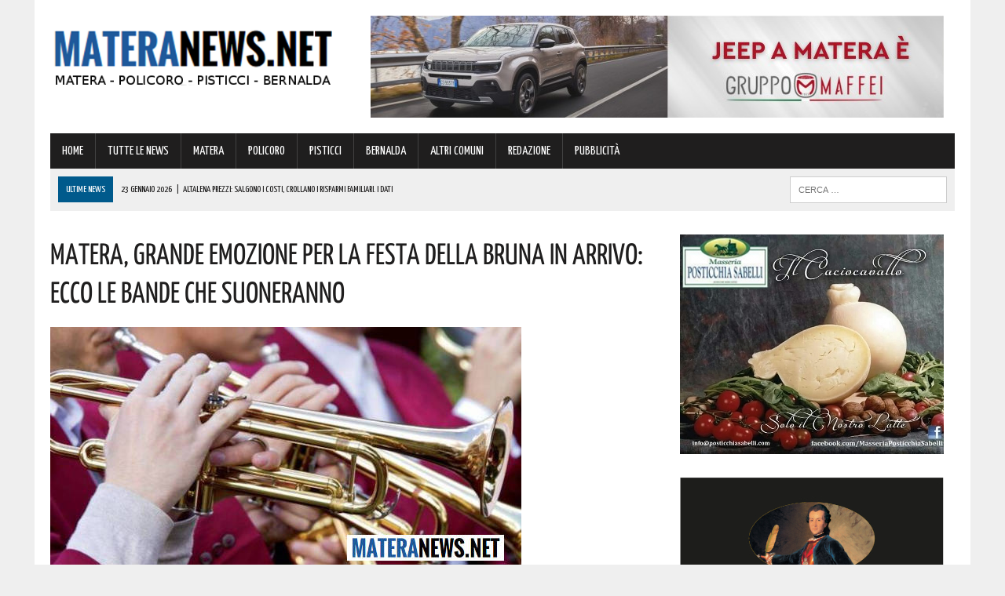

--- FILE ---
content_type: text/html; charset=UTF-8
request_url: https://www.materanews.net/matera-grande-emozione-per-la-festa-della-bruna-in-arrivo-ecco-le-bande-che-suoneranno/
body_size: 21438
content:
<!DOCTYPE html>
<html class="no-js" lang="it-IT">
<head>
<meta charset="UTF-8">
<meta name="viewport" content="width=device-width, initial-scale=1.0">
<link rel="profile" href="https://gmpg.org/xfn/11" />
<link rel="pingback" href="https://www.materanews.net/xmlrpc.php" />
<title>Matera, grande emozione per la Festa della Bruna in arrivo: ecco le bande che suoneranno</title>
<!-- This site is optimized with the Yoast SEO plugin v13.4.1 - https://yoast.com/wordpress/plugins/seo/ -->
<meta name="description" content="L&#039;emozione per la Festa della Bruna in arrivo, si sente nell&#039;aria. L&#039;associazione Maria SS. della Bruna ricorda le bande che daranno il ritmo alle"/>
<meta name="robots" content="max-snippet:-1, max-image-preview:large, max-video-preview:-1"/>
<link rel="canonical" href="https://www.materanews.net/matera-grande-emozione-per-la-festa-della-bruna-in-arrivo-ecco-le-bande-che-suoneranno/" />
<meta property="og:locale" content="it_IT" />
<meta property="og:type" content="article" />
<meta property="og:title" content="Matera, grande emozione per la Festa della Bruna in arrivo: ecco le bande che suoneranno" />
<meta property="og:description" content="L&#039;emozione per la Festa della Bruna in arrivo, si sente nell&#039;aria. L&#039;associazione Maria SS. della Bruna ricorda le bande che daranno il ritmo alle" />
<meta property="og:url" content="https://www.materanews.net/matera-grande-emozione-per-la-festa-della-bruna-in-arrivo-ecco-le-bande-che-suoneranno/" />
<meta property="og:site_name" content="Matera News" />
<meta property="article:publisher" content="https://www.facebook.com/MateraNews.net/" />
<meta property="article:section" content="TUTTE LE NEWS" />
<meta property="article:published_time" content="2024-06-29T06:43:32+00:00" />
<meta property="article:modified_time" content="2024-06-29T06:44:04+00:00" />
<meta property="og:updated_time" content="2024-06-29T06:44:04+00:00" />
<meta property="og:image" content="https://www.materanews.net/wp-content/uploads/2023/10/La-banda_imagefull.jpg" />
<meta property="og:image:secure_url" content="https://www.materanews.net/wp-content/uploads/2023/10/La-banda_imagefull.jpg" />
<meta property="og:image:width" content="600" />
<meta property="og:image:height" content="315" />
<meta name="twitter:card" content="summary" />
<meta name="twitter:description" content="L&#039;emozione per la Festa della Bruna in arrivo, si sente nell&#039;aria. L&#039;associazione Maria SS. della Bruna ricorda le bande che daranno il ritmo alle" />
<meta name="twitter:title" content="Matera, grande emozione per la Festa della Bruna in arrivo: ecco le bande che suoneranno" />
<meta name="twitter:image" content="https://www.materanews.net/wp-content/uploads/2023/10/La-banda_imagefull.jpg" />
<script type='application/ld+json' class='yoast-schema-graph yoast-schema-graph--main'>{"@context":"https://schema.org","@graph":[{"@type":"Organization","@id":"https://www.materanews.net/#organization","name":"Matera News","url":"https://www.materanews.net/","sameAs":["https://www.facebook.com/MateraNews.net/"],"logo":{"@type":"ImageObject","@id":"https://www.materanews.net/#logo","inLanguage":"it-IT","url":"https://www.materanews.net/wp-content/uploads/2016/12/MATERANEWS-LOGO-h100.png","width":511,"height":100,"caption":"Matera News"},"image":{"@id":"https://www.materanews.net/#logo"}},{"@type":"WebSite","@id":"https://www.materanews.net/#website","url":"https://www.materanews.net/","name":"Matera News","inLanguage":"it-IT","publisher":{"@id":"https://www.materanews.net/#organization"},"potentialAction":[{"@type":"SearchAction","target":"https://www.materanews.net/?s={search_term_string}","query-input":"required name=search_term_string"}]},{"@type":"ImageObject","@id":"https://www.materanews.net/matera-grande-emozione-per-la-festa-della-bruna-in-arrivo-ecco-le-bande-che-suoneranno/#primaryimage","inLanguage":"it-IT","url":"https://www.materanews.net/wp-content/uploads/2023/10/La-banda_imagefull.jpg","width":600,"height":315},{"@type":"WebPage","@id":"https://www.materanews.net/matera-grande-emozione-per-la-festa-della-bruna-in-arrivo-ecco-le-bande-che-suoneranno/#webpage","url":"https://www.materanews.net/matera-grande-emozione-per-la-festa-della-bruna-in-arrivo-ecco-le-bande-che-suoneranno/","name":"Matera, grande emozione per la Festa della Bruna in arrivo: ecco le bande che suoneranno","isPartOf":{"@id":"https://www.materanews.net/#website"},"inLanguage":"it-IT","primaryImageOfPage":{"@id":"https://www.materanews.net/matera-grande-emozione-per-la-festa-della-bruna-in-arrivo-ecco-le-bande-che-suoneranno/#primaryimage"},"datePublished":"2024-06-29T06:43:32+00:00","dateModified":"2024-06-29T06:44:04+00:00","description":"L'emozione per la Festa della Bruna in arrivo, si sente nell'aria. L'associazione Maria SS. della Bruna ricorda le bande che daranno il ritmo alle","potentialAction":[{"@type":"ReadAction","target":["https://www.materanews.net/matera-grande-emozione-per-la-festa-della-bruna-in-arrivo-ecco-le-bande-che-suoneranno/"]}]},{"@type":"Article","@id":"https://www.materanews.net/matera-grande-emozione-per-la-festa-della-bruna-in-arrivo-ecco-le-bande-che-suoneranno/#article","isPartOf":{"@id":"https://www.materanews.net/matera-grande-emozione-per-la-festa-della-bruna-in-arrivo-ecco-le-bande-che-suoneranno/#webpage"},"author":{"@id":"https://www.materanews.net/#/schema/person/8ea14adce6e280f8c63d43e58032f3cd"},"headline":"Matera, grande emozione per la Festa della Bruna in arrivo: ecco le bande che suoneranno","datePublished":"2024-06-29T06:43:32+00:00","dateModified":"2024-06-29T06:44:04+00:00","commentCount":0,"mainEntityOfPage":{"@id":"https://www.materanews.net/matera-grande-emozione-per-la-festa-della-bruna-in-arrivo-ecco-le-bande-che-suoneranno/#webpage"},"publisher":{"@id":"https://www.materanews.net/#organization"},"image":{"@id":"https://www.materanews.net/matera-grande-emozione-per-la-festa-della-bruna-in-arrivo-ecco-le-bande-che-suoneranno/#primaryimage"},"articleSection":"MATERA,TUTTE LE NEWS","inLanguage":"it-IT"},{"@type":["Person"],"@id":"https://www.materanews.net/#/schema/person/8ea14adce6e280f8c63d43e58032f3cd","name":"Rossella","image":{"@type":"ImageObject","@id":"https://www.materanews.net/#authorlogo","inLanguage":"it-IT","url":"https://secure.gravatar.com/avatar/31bd96e77e02ee56580d4cf634974c86?s=96&d=mm&r=g","caption":"Rossella"},"sameAs":[]}]}</script>
<!-- / Yoast SEO plugin. -->
<link rel='dns-prefetch' href='//maxcdn.bootstrapcdn.com' />
<link rel='dns-prefetch' href='//fonts.googleapis.com' />
<link rel="alternate" type="application/rss+xml" title="Matera News &raquo; Feed" href="https://www.materanews.net/feed/" />
<link rel="alternate" type="application/rss+xml" title="Matera News &raquo; Feed dei commenti" href="https://www.materanews.net/comments/feed/" />
<!-- <link rel='stylesheet' id='wp-block-library-css'  href='https://www.materanews.net/wp-includes/css/dist/block-library/style.min.css?ver=5.4.18' type='text/css' media='all' /> -->
<!-- <link rel='stylesheet' id='cptch_stylesheet-css'  href='https://www.materanews.net/wp-content/plugins/captcha/css/front_end_style.css?ver=4.4.5' type='text/css' media='all' /> -->
<!-- <link rel='stylesheet' id='dashicons-css'  href='https://www.materanews.net/wp-includes/css/dashicons.min.css?ver=5.4.18' type='text/css' media='all' /> -->
<!-- <link rel='stylesheet' id='cptch_desktop_style-css'  href='https://www.materanews.net/wp-content/plugins/captcha/css/desktop_style.css?ver=4.4.5' type='text/css' media='all' /> -->
<!-- <link rel='stylesheet' id='uaf_client_css-css'  href='https://www.materanews.net/wp-content/uploads/useanyfont/uaf.css?ver=1751846145' type='text/css' media='all' /> -->
<!-- <link rel='stylesheet' id='mh-style-css'  href='https://www.materanews.net/wp-content/themes/mh_newsdesk/style.css?ver=1.2.0' type='text/css' media='all' /> -->
<link rel="stylesheet" type="text/css" href="//www.materanews.net/wp-content/cache/wpfc-minified/7wtml14v/fngbq.css" media="all"/>
<link rel='stylesheet' id='mh-font-awesome-css'  href='//maxcdn.bootstrapcdn.com/font-awesome/4.3.0/css/font-awesome.min.css' type='text/css' media='all' />
<link rel='stylesheet' id='mh-google-fonts-css'  href='//fonts.googleapis.com/css?family=PT+Serif:300,400,400italic,600,700|Yanone+Kaffeesatz:300,400,400italic,600,700' type='text/css' media='all' />
<script>if (document.location.protocol != "https:") {document.location = document.URL.replace(/^http:/i, "https:");}</script><script src='//www.materanews.net/wp-content/cache/wpfc-minified/1181x936/fngbq.js' type="text/javascript"></script>
<!-- <script type='text/javascript' src='https://www.materanews.net/wp-includes/js/jquery/jquery.js?ver=1.12.4-wp'></script> -->
<!-- <script type='text/javascript' src='https://www.materanews.net/wp-includes/js/jquery/jquery-migrate.min.js?ver=1.4.1'></script> -->
<!-- <script type='text/javascript' src='https://www.materanews.net/wp-content/themes/mh_newsdesk/js/scripts.js?ver=5.4.18'></script> -->
<link rel='https://api.w.org/' href='https://www.materanews.net/wp-json/' />
<link rel="EditURI" type="application/rsd+xml" title="RSD" href="https://www.materanews.net/xmlrpc.php?rsd" />
<link rel="wlwmanifest" type="application/wlwmanifest+xml" href="https://www.materanews.net/wp-includes/wlwmanifest.xml" /> 
<meta name="generator" content="WordPress 5.4.18" />
<link rel='shortlink' href='https://www.materanews.net/?p=180486' />
<link rel="alternate" type="application/json+oembed" href="https://www.materanews.net/wp-json/oembed/1.0/embed?url=https%3A%2F%2Fwww.materanews.net%2Fmatera-grande-emozione-per-la-festa-della-bruna-in-arrivo-ecco-le-bande-che-suoneranno%2F" />
<link rel="alternate" type="text/xml+oembed" href="https://www.materanews.net/wp-json/oembed/1.0/embed?url=https%3A%2F%2Fwww.materanews.net%2Fmatera-grande-emozione-per-la-festa-della-bruna-in-arrivo-ecco-le-bande-che-suoneranno%2F&#038;format=xml" />
<!-- GA Google Analytics @ https://m0n.co/ga -->
<script>
(function(i,s,o,g,r,a,m){i['GoogleAnalyticsObject']=r;i[r]=i[r]||function(){
(i[r].q=i[r].q||[]).push(arguments)},i[r].l=1*new Date();a=s.createElement(o),
m=s.getElementsByTagName(o)[0];a.async=1;a.src=g;m.parentNode.insertBefore(a,m)
})(window,document,'script','https://www.google-analytics.com/analytics.js','ga');
ga('create', 'UA-90988077-1', 'auto');
ga('send', 'pageview');
</script>
<!-- Google Tag Manager -->
<script>(function(w,d,s,l,i){w[l]=w[l]||[];w[l].push({'gtm.start':
new Date().getTime(),event:'gtm.js'});var f=d.getElementsByTagName(s)[0],
j=d.createElement(s),dl=l!='dataLayer'?'&l='+l:'';j.async=true;j.src=
'https://www.googletagmanager.com/gtm.js?id='+i+dl;f.parentNode.insertBefore(j,f);
})(window,document,'script','dataLayer','GTM-53D4FMD');</script>
<!-- End Google Tag Manager -->
<!-- Facebook Pixel Code -->
<script>
!function(f,b,e,v,n,t,s)
{if(f.fbq)return;n=f.fbq=function(){n.callMethod?
n.callMethod.apply(n,arguments):n.queue.push(arguments)};
if(!f._fbq)f._fbq=n;n.push=n;n.loaded=!0;n.version='2.0';
n.queue=[];t=b.createElement(e);t.async=!0;
t.src=v;s=b.getElementsByTagName(e)[0];
s.parentNode.insertBefore(t,s)}(window, document,'script',
'https://connect.facebook.net/en_US/fbevents.js');
fbq('init', '520515941762444');
fbq('track', 'PageView');
</script>
<noscript><img height="1" width="1" style="display:none"
src="https://www.facebook.com/tr?id=520515941762444&ev=PageView&noscript=1"
/></noscript>
<!-- End Facebook Pixel Code -->
<link rel="shortcut icon" href="https://www.materanews.net/wp-content/uploads/2020/08/Favicon-Matera-News-Definitiva.png">
<!--[if lt IE 9]>
<script src="https://www.materanews.net/wp-content/themes/mh_newsdesk/js/css3-mediaqueries.js"></script>
<![endif]-->
<style type="text/css">
.header-nav, .header-sub, h1, h2, h3, h4, h5, h6, .breadcrumb, .footer-bottom, .widget-list li, .cat-item, .page_item, .menu-item, .button, .commentlist .vcard, .pagination, .mh-share-buttons { font-family: "Yanone Kaffeesatz", sans-serif; }
</style>
<style type="text/css">.broken_link, a.broken_link {
text-decoration: line-through;
}</style><link rel="icon" href="https://www.materanews.net/wp-content/uploads/2020/08/cropped-Favicon-Matera-News-Definitiva-1-32x32.png" sizes="32x32" />
<link rel="icon" href="https://www.materanews.net/wp-content/uploads/2020/08/cropped-Favicon-Matera-News-Definitiva-1-192x192.png" sizes="192x192" />
<link rel="apple-touch-icon" href="https://www.materanews.net/wp-content/uploads/2020/08/cropped-Favicon-Matera-News-Definitiva-1-180x180.png" />
<meta name="msapplication-TileImage" content="https://www.materanews.net/wp-content/uploads/2020/08/cropped-Favicon-Matera-News-Definitiva-1-270x270.png" />
</head>
<body data-rsssl=1 class="post-template-default single single-post postid-180486 single-format-standard mh-right-sb">
<div id="mh-wrapper">
<header class="mh-header">
<div class="header-wrap clearfix">
<div class="mh-col mh-1-3 header-logo">
<a href="https://www.materanews.net/" title="Matera News" rel="home">
<div class="logo-wrap" role="banner">
<img src="https://www.materanews.net/wp-content/uploads/2020/11/cropped-Logo-MateraNews-Def-24-11-2020.png" height="108" width="406" alt="Matera News" />
</div>
</a>
</div>
<aside class="mh-col mh-2-3"><div class="header-ad"><!-- meta slider -->
<div style="max-width: 730px; margin: 0 auto;" class="metaslider metaslider-responsive metaslider-30 ml-slider">
<div id="metaslider_container_30">
<ul id='metaslider_30' class='rslides'>
<li><a href="https://www.gruppomaffei.com/auto/nuove/jeep/?utm_source=MateraNews&amp;utm_medium=cpc&amp;utm_campaign=Jeep+%C3%A8+Maffei" target="_blank"><img src="https://www.materanews.net/wp-content/uploads/2026/01/Maffei-TOP-BANNER-su-MT-14-01-2026.jpg" height="130" width="730" alt="" class="slider-30 slide-214428" /></a></li>
<li style='display: none;'><a href="https://cantinadivenosa.it/" target="_blank"><img src="https://www.materanews.net/wp-content/uploads/2021/03/Cantina-di-Venosa-17-06-2020.jpeg" height="130" width="730" alt="" class="slider-30 slide-74293" /></a></li>
</ul>
</div>
<script type="text/javascript">
var metaslider_30 = function($) {
$('#metaslider_30').responsiveSlides({ 
timeout:5000,
pager:false,
nav:false,
pause:false,
speed:400,
prevText:"&lt;",
nextText:"&gt;",
auto:true
});
};
var timer_metaslider_30 = function() {
var slider = !window.jQuery ? window.setTimeout(timer_metaslider_30, 100) : !jQuery.isReady ? window.setTimeout(timer_metaslider_30, 1) : metaslider_30(window.jQuery);
};
timer_metaslider_30();
</script>
</div>
<!--// meta slider--></div></aside>	</div>
<div class="header-menu clearfix">
<nav class="main-nav clearfix">
<div class="menu-menu-principale-container"><ul id="menu-menu-principale" class="menu"><li id="menu-item-16" class="menu-item menu-item-type-custom menu-item-object-custom menu-item-home menu-item-16"><a href="https://www.materanews.net">HOME</a></li>
<li id="menu-item-63499" class="menu-item menu-item-type-taxonomy menu-item-object-category current-post-ancestor current-menu-parent current-post-parent menu-item-63499"><a href="https://www.materanews.net/category/tutte-le-news/">TUTTE LE NEWS</a></li>
<li id="menu-item-63500" class="menu-item menu-item-type-taxonomy menu-item-object-category current-post-ancestor current-menu-parent current-post-parent menu-item-63500"><a href="https://www.materanews.net/category/matera/">MATERA</a></li>
<li id="menu-item-63501" class="menu-item menu-item-type-taxonomy menu-item-object-category menu-item-63501"><a href="https://www.materanews.net/category/policoro/">POLICORO</a></li>
<li id="menu-item-63502" class="menu-item menu-item-type-taxonomy menu-item-object-category menu-item-63502"><a href="https://www.materanews.net/category/pisticci/">PISTICCI</a></li>
<li id="menu-item-63504" class="menu-item menu-item-type-taxonomy menu-item-object-category menu-item-63504"><a href="https://www.materanews.net/category/bernalda/">BERNALDA</a></li>
<li id="menu-item-63503" class="menu-item menu-item-type-taxonomy menu-item-object-category menu-item-63503"><a href="https://www.materanews.net/category/altri-comuni/">ALTRI COMUNI</a></li>
<li id="menu-item-9959" class="menu-item menu-item-type-post_type menu-item-object-page menu-item-9959"><a href="https://www.materanews.net/contatti-redazione-materanews/">REDAZIONE</a></li>
<li id="menu-item-10519" class="menu-item menu-item-type-post_type menu-item-object-page menu-item-10519"><a href="https://www.materanews.net/contatti-per-pubblicita-aziende/">PUBBLICITÀ</a></li>
</ul></div>		</nav>
<div class="header-sub clearfix">
<section id="ticker" class="news-ticker mh-col mh-2-3 clearfix">
<span class="ticker-title">ULTIME NEWS</span>
<ul class="ticker-content">			<li class="ticker-item">
<a class="ticker-item-link" href="https://www.materanews.net/altalena-prezzi-salgono-i-costi-crollano-i-risparmi-familiari-i-dati/" title="Altalena prezzi: salgono i costi, crollano i risparmi familiari. I dati">
<span class="ticker-item-date">23 Gennaio 2026</span>
<span class="ticker-item-separator">|</span>
<span class="ticker-item-title">Altalena prezzi: salgono i costi, crollano i risparmi familiari. I dati</span>
</a>
</li>			<li class="ticker-item">
<a class="ticker-item-link" href="https://www.materanews.net/arriva-la-busta-paga-condivisa-le-aziende-dovranno-spiegare-differenze-salariali-i-dettagli/" title="Arriva la busta paga condivisa: le aziende dovranno spiegare differenze salariali. I dettagli">
<span class="ticker-item-date">23 Gennaio 2026</span>
<span class="ticker-item-separator">|</span>
<span class="ticker-item-title">Arriva la busta paga condivisa: le aziende dovranno spiegare differenze salariali. I dettagli</span>
</a>
</li>			<li class="ticker-item">
<a class="ticker-item-link" href="https://www.materanews.net/matera-per-la-festa-della-bruna-un-nuovo-prestigioso-traguardo-con-il-conferimento-di-questo-marchio-di-qualita/" title="Matera: per la Festa della Bruna un nuovo prestigioso traguardo con il conferimento di questo Marchio di Qualità!">
<span class="ticker-item-date">23 Gennaio 2026</span>
<span class="ticker-item-separator">|</span>
<span class="ticker-item-title">Matera: per la Festa della Bruna un nuovo prestigioso traguardo con il conferimento di questo Marchio di Qualità!</span>
</a>
</li>			<li class="ticker-item">
<a class="ticker-item-link" href="https://www.materanews.net/matera-e-montescaglioso-rilancio-del-settore-del-mobile-imbottito-queste-le-ultime-notizie/" title="Matera e Montescaglioso, rilancio del settore del mobile imbottito: queste le ultime notizie">
<span class="ticker-item-date">23 Gennaio 2026</span>
<span class="ticker-item-separator">|</span>
<span class="ticker-item-title">Matera e Montescaglioso, rilancio del settore del mobile imbottito: queste le ultime notizie</span>
</a>
</li>			<li class="ticker-item">
<a class="ticker-item-link" href="https://www.materanews.net/san-mauro-forte-accettura-questo-il-calendario-di-presenza-del-medico/" title="San Mauro Forte–Accettura: questo il calendario di presenza del medico">
<span class="ticker-item-date">23 Gennaio 2026</span>
<span class="ticker-item-separator">|</span>
<span class="ticker-item-title">San Mauro Forte–Accettura: questo il calendario di presenza del medico</span>
</a>
</li>	</ul>
</section>						<aside class="mh-col mh-1-3 header-search">
<form role="search" method="get" class="search-form" action="https://www.materanews.net/">
<label>
<span class="screen-reader-text">Ricerca per:</span>
<input type="search" class="search-field" placeholder="Cerca &hellip;" value="" name="s" />
</label>
<input type="submit" class="search-submit" value="Cerca" />
</form>			</aside>
</div>
</div>
</header><div class="mh-section mh-group">
<div id="main-content" class="mh-content"><article id="post-180486" class="post-180486 post type-post status-publish format-standard has-post-thumbnail hentry category-matera category-tutte-le-news">
<header class="entry-header clearfix">
<h1 class="entry-title">Matera, grande emozione per la Festa della Bruna in arrivo: ecco le bande che suoneranno</h1>
</header>
<div class="entry-thumbnail">
<img width="600" height="315" src="https://www.materanews.net/wp-content/uploads/2023/10/La-banda_imagefull.jpg" class="attachment-content-single size-content-single wp-post-image" alt="" srcset="https://www.materanews.net/wp-content/uploads/2023/10/La-banda_imagefull.jpg 600w, https://www.materanews.net/wp-content/uploads/2023/10/La-banda_imagefull-300x158.jpg 300w" sizes="(max-width: 600px) 100vw, 600px" /></div>
<div class="advertisement">
<div class="sb-widget post-ad"><!-- meta slider -->
<div style="max-width: 336px; margin: 0 auto;" class="metaslider metaslider-responsive metaslider-8 ml-slider">
<div id="metaslider_container_8">
<ul id='metaslider_8' class='rslides'>
</ul>
</div>
<script type="text/javascript">
var metaslider_8 = function($) {
$('#metaslider_8').responsiveSlides({ 
timeout:5700,
pager:false,
nav:false,
pause:false,
speed:400,
prevText:"&lt;",
nextText:"&gt;",
auto:true
});
};
var timer_metaslider_8 = function() {
var slider = !window.jQuery ? window.setTimeout(timer_metaslider_8, 100) : !jQuery.isReady ? window.setTimeout(timer_metaslider_8, 1) : metaslider_8(window.jQuery);
};
timer_metaslider_8();
</script>
</div>
<!--// meta slider--></div><div class="sb-widget post-ad"><!-- meta slider -->
<div style="max-width: 336px; margin: 0 auto;" class="metaslider metaslider-responsive metaslider-195 ml-slider">
<div id="metaslider_container_195">
<ul id='metaslider_195' class='rslides'>
<li><a href="https://seienergia.it/" target="_blank"><img src="https://www.materanews.net/wp-content/uploads/2025/05/Sei-Energia-16-05-2025.jpg" height="280" width="336" alt="" class="slider-195 slide-201673" /></a></li>
</ul>
</div>
<script type="text/javascript">
var metaslider_195 = function($) {
$('#metaslider_195').responsiveSlides({ 
timeout:3800,
pager:false,
nav:false,
pause:false,
speed:600,
prevText:"&lt;",
nextText:"&gt;",
auto:true
});
};
var timer_metaslider_195 = function() {
var slider = !window.jQuery ? window.setTimeout(timer_metaslider_195, 100) : !jQuery.isReady ? window.setTimeout(timer_metaslider_195, 1) : metaslider_195(window.jQuery);
};
timer_metaslider_195();
</script>
</div>
<!--// meta slider--></div><div class="sb-widget post-ad"><!-- meta slider -->
<div style="max-width: 336px; margin: 0 auto;" class="metaslider metaslider-responsive metaslider-92547 ml-slider">
<div id="metaslider_container_92547">
<ul id='metaslider_92547' class='rslides'>
<li><a href="https://coopmasterpuglia.it/stores/matera-via-montescaglioso-29-master-coop-alleanza-3-0/" target="_blank"><img src="https://www.materanews.net/wp-content/uploads/2022/10/Coop-Generico-Matera-10-10-2022.jpg" height="280" width="336" alt="" class="slider-92547 slide-124012" /></a></li>
<li style='display: none;'><a href="https://austinmatera.com/" target="_blank"><img src="https://www.materanews.net/wp-content/uploads/2021/11/Austin-09-11-2021-in-Articoli.jpg" height="280" width="336" alt="" class="slider-92547 slide-92549" /></a></li>
</ul>
</div>
<script type="text/javascript">
var metaslider_92547 = function($) {
$('#metaslider_92547').responsiveSlides({ 
timeout:4700,
pager:false,
nav:false,
pause:false,
speed:600,
prevText:"&lt;",
nextText:"&gt;",
auto:true
});
};
var timer_metaslider_92547 = function() {
var slider = !window.jQuery ? window.setTimeout(timer_metaslider_92547, 100) : !jQuery.isReady ? window.setTimeout(timer_metaslider_92547, 1) : metaslider_92547(window.jQuery);
};
timer_metaslider_92547();
</script>
</div>
<!--// meta slider--></div>		</div><p class="entry-meta">
<span class="entry-meta-date updated">29 Giugno 2024</span>
</p>
<div class="entry-content clearfix">
<p><strong>L&#8217;emozione per la Festa della Bruna in arrivo, si sente nell&#8217;aria.</strong></p>
<p>L&#8217;associazione Maria SS. della Bruna ricorda le bande che daranno il ritmo alle giornate di festa:</p>
<ul>
<li>23 Giugno, 2 Luglio e 7 Luglio: 𝐁𝐚𝐧𝐝𝐚 𝐂𝐢𝐭𝐭<strong>à</strong> 𝐝𝐢 𝐌𝐚𝐭𝐞𝐫𝐚 &#8220;𝐍.𝐕 𝐏𝐚𝐨𝐥𝐢𝐜𝐞𝐥𝐥𝐢&#8221;;</li>
</ul>
<ul>
<li>29 Giugno 𝐂𝐨𝐧𝐜𝐞𝐫𝐭𝐨 𝐦𝐮𝐬𝐢𝐜𝐚𝐥𝐞 𝐝𝐞𝐥𝐥’𝐈𝐬𝐭𝐢𝐭𝐮𝐭𝐨 𝐜𝐨𝐦𝐩𝐫𝐞𝐧𝐬𝐢𝐯𝐨 “𝐆. 𝐌𝐢𝐧𝐨𝐳𝐳𝐢 &#8211; 𝐍. 𝐅𝐞𝐬𝐭𝐚” 𝒅𝒊𝒓𝒆𝒕𝒕𝒐 𝒅𝒂𝒍 𝒑𝒓𝒐𝒇. 𝑹𝒂𝒇𝒇𝒂𝒆𝒍𝒆 𝑬𝒔𝒑𝒐𝒔𝒕𝒐 e 𝒐𝒓𝒈𝒂𝒏𝒊𝒛𝒛𝒂𝒕𝒐 𝒅𝒂 𝑰𝒔𝒕𝒊𝒕𝒖𝒕𝒐 𝑪𝒐𝒎𝒑𝒓𝒆𝒏𝒔𝒊𝒗𝒐 “𝑮. 𝑴𝒊𝒏𝒐𝒛𝒛𝒊 &#8211; 𝑵. 𝑭𝒆𝒔𝒕𝒂” di Matera;</li>
</ul>
<ul>
<li>1 Luglio: 𝐂𝐨𝐧𝐜𝐞𝐫𝐭𝐨 𝐁𝐚𝐧𝐝𝐢𝐬𝐭𝐢𝐜𝐨 𝐅. 𝐅𝐞𝐧𝐚𝐫𝐨𝐥𝐢 𝐂𝐢𝐭𝐭<strong>à</strong> 𝐝𝐢 𝐋𝐚𝐧𝐜𝐢𝐚𝐧𝐨 (𝐂𝐇);</li>
</ul>
<ul>
<li>2 Luglio: 𝐈 𝐁𝐫𝐢𝐠𝐚𝐧𝐭𝐢 𝐌𝐨𝐧𝐭𝐞𝐬𝐢 (𝐌𝐨𝐧𝐭𝐞𝐬𝐜𝐚𝐠𝐥𝐢𝐨𝐬𝐨, 𝐌𝐓);</li>
</ul>
<ul>
<li>2 Luglio: 𝐎𝐫𝐜𝐡𝐞𝐬𝐭𝐫𝐚 𝐝𝐢 𝐟𝐢𝐚𝐭𝐢 𝐂𝐢𝐭𝐭<strong>à</strong> 𝐝𝐢 𝐆𝐫𝐨𝐭𝐭𝐨𝐥𝐞 (𝐌𝐓).</li>
</ul>
</div>		<div class="advertisement">
<div class="sb-widget post-ad"><a href="https://whatsapp.com/channel/0029VaE3zTUAYlUHGUrbxB0L"><img width="355" height="98" src="https://www.materanews.net/wp-content/uploads/2024/01/MateraNews-Whatsapp-355-x-98.jpg" class="image wp-image-167002  attachment-full size-full" alt="" style="max-width: 100%; height: auto;" srcset="https://www.materanews.net/wp-content/uploads/2024/01/MateraNews-Whatsapp-355-x-98.jpg 355w, https://www.materanews.net/wp-content/uploads/2024/01/MateraNews-Whatsapp-355-x-98-300x83.jpg 300w" sizes="(max-width: 355px) 100vw, 355px" /></a></div><div class="sb-widget post-ad"><!-- meta slider -->
<div style="max-width: 336px; margin: 0 auto;" class="metaslider metaslider-responsive metaslider-1512 ml-slider">
<div id="metaslider_container_1512">
<ul id='metaslider_1512' class='rslides'>
</ul>
</div>
<script type="text/javascript">
var metaslider_1512 = function($) {
$('#metaslider_1512').responsiveSlides({ 
timeout:4700,
pager:false,
nav:false,
pause:false,
speed:600,
prevText:"&lt;",
nextText:"&gt;",
auto:true
});
};
var timer_metaslider_1512 = function() {
var slider = !window.jQuery ? window.setTimeout(timer_metaslider_1512, 100) : !jQuery.isReady ? window.setTimeout(timer_metaslider_1512, 1) : metaslider_1512(window.jQuery);
};
timer_metaslider_1512();
</script>
</div>
<!--// meta slider--></div><div class="sb-widget post-ad"><!-- meta slider -->
<div style="max-width: 336px; margin: 0 auto;" class="metaslider metaslider-responsive metaslider-1517 ml-slider">
<div id="metaslider_container_1517">
<ul id='metaslider_1517' class='rslides'>
<li><a href="https://bit.ly/3SVinHl" target="_blank"><img src="https://www.materanews.net/wp-content/uploads/2026/01/VL-MT-GIF-2-dal-20-al-26-GENNAIO.gif" height="280" width="336" alt="" class="slider-1517 slide-214804" /></a></li>
</ul>
</div>
<script type="text/javascript">
var metaslider_1517 = function($) {
$('#metaslider_1517').responsiveSlides({ 
timeout:5000,
pager:false,
nav:false,
pause:false,
speed:600,
prevText:"&lt;",
nextText:"&gt;",
auto:true
});
};
var timer_metaslider_1517 = function() {
var slider = !window.jQuery ? window.setTimeout(timer_metaslider_1517, 100) : !jQuery.isReady ? window.setTimeout(timer_metaslider_1517, 1) : metaslider_1517(window.jQuery);
};
timer_metaslider_1517();
</script>
</div>
<!--// meta slider--></div><div class="sb-widget post-ad"><!-- meta slider -->
<div style="max-width: 336px; margin: 0 auto;" class="metaslider metaslider-responsive metaslider-102118 ml-slider">
<div id="metaslider_container_102118">
<ul id='metaslider_102118' class='rslides'>
<li><a href="https://www.motorfrance.com/" target="_blank"><img src="https://www.materanews.net/wp-content/uploads/2025/11/Motor-France-11-11-2025.jpeg" height="280" width="336" alt="" class="slider-102118 slide-211299" /></a></li>
</ul>
</div>
<script type="text/javascript">
var metaslider_102118 = function($) {
$('#metaslider_102118').responsiveSlides({ 
timeout:5700,
pager:false,
nav:false,
pause:false,
speed:400,
prevText:"&lt;",
nextText:"&gt;",
auto:true
});
};
var timer_metaslider_102118 = function() {
var slider = !window.jQuery ? window.setTimeout(timer_metaslider_102118, 100) : !jQuery.isReady ? window.setTimeout(timer_metaslider_102118, 1) : metaslider_102118(window.jQuery);
};
timer_metaslider_102118();
</script>
</div>
<!--// meta slider--></div><div class="sb-widget post-ad"><!-- meta slider -->
<div style="max-width: 336px; margin: 0 auto;" class="metaslider metaslider-responsive metaslider-2613 ml-slider">
<div id="metaslider_container_2613">
<ul id='metaslider_2613' class='rslides'>
</ul>
</div>
<script type="text/javascript">
var metaslider_2613 = function($) {
$('#metaslider_2613').responsiveSlides({ 
timeout:4700,
pager:false,
nav:false,
pause:false,
speed:400,
prevText:"&lt;",
nextText:"&gt;",
auto:true
});
};
var timer_metaslider_2613 = function() {
var slider = !window.jQuery ? window.setTimeout(timer_metaslider_2613, 100) : !jQuery.isReady ? window.setTimeout(timer_metaslider_2613, 1) : metaslider_2613(window.jQuery);
};
timer_metaslider_2613();
</script>
</div>
<!--// meta slider--></div><div class="sb-widget post-ad"><h4 class="widget-title"><span>Diventa fan su Facebook, clicca su &#8220;mi piace!&#8221;</span></h4><div class="fb-page" data-href="https://www.facebook.com/MateraNews.net" data-width="373" data-height="500" data-hide-cover="0" data-show-facepile="1" data-show-posts="0"></div>
</div><div class="sb-widget post-ad"><!-- meta slider -->
<div style="max-width: 336px; margin: 0 auto;" class="metaslider metaslider-responsive metaslider-1624 ml-slider">
<div id="metaslider_container_1624">
<ul id='metaslider_1624' class='rslides'>
<li><a href="https://www.sspbasilicata.it/" target="_blank"><img src="https://www.materanews.net/wp-content/uploads/2025/11/ARTICOLI-NEW-FORM-SSPB-pagina-20-11-2025.jpg" height="280" width="336" alt="" class="slider-1624 slide-211769" /></a></li>
</ul>
</div>
<script type="text/javascript">
var metaslider_1624 = function($) {
$('#metaslider_1624').responsiveSlides({ 
timeout:4500,
pager:false,
nav:false,
pause:false,
speed:400,
prevText:"&lt;",
nextText:"&gt;",
auto:true
});
};
var timer_metaslider_1624 = function() {
var slider = !window.jQuery ? window.setTimeout(timer_metaslider_1624, 100) : !jQuery.isReady ? window.setTimeout(timer_metaslider_1624, 1) : metaslider_1624(window.jQuery);
};
timer_metaslider_1624();
</script>
</div>
<!--// meta slider--></div><div class="sb-widget post-ad">		<div class="mh-fp-list-widget clearfix"><article class="content-list clearfix post-215099 post type-post status-publish format-standard has-post-thumbnail hentry category-tutte-le-news">
<div class="content-thumb content-list-thumb"><a href="https://www.materanews.net/altalena-prezzi-salgono-i-costi-crollano-i-risparmi-familiari-i-dati/" title="Altalena prezzi: salgono i costi, crollano i risparmi familiari. I dati"><img width="260" height="146" src="https://www.materanews.net/wp-content/uploads/2022/02/bollette-disperazione-260x146.jpg" class="attachment-content-list size-content-list wp-post-image" alt="" srcset="https://www.materanews.net/wp-content/uploads/2022/02/bollette-disperazione-260x146.jpg 260w, https://www.materanews.net/wp-content/uploads/2022/02/bollette-disperazione-180x101.jpg 180w, https://www.materanews.net/wp-content/uploads/2022/02/bollette-disperazione-373x210.jpg 373w, https://www.materanews.net/wp-content/uploads/2022/02/bollette-disperazione-120x67.jpg 120w" sizes="(max-width: 260px) 100vw, 260px" /></a></div>
<header class="content-list-header">
<p class="entry-meta">
<span class="entry-meta-date updated">23 Gennaio 2026</span>
</p>
<h3 class="content-list-title"><a href="https://www.materanews.net/altalena-prezzi-salgono-i-costi-crollano-i-risparmi-familiari-i-dati/" title="Altalena prezzi: salgono i costi, crollano i risparmi familiari. I dati" rel="bookmark">Altalena prezzi: salgono i costi, crollano i risparmi familiari. I dati</a></h3>
</header>
<div class="content-list-excerpt"><p>Il 2025 è stato un anno difficile per i portafogli degli italiani. Ma se come fa sapere quifinanza alcuni beni di largo consumo hanno vissuto&#8230;</p>
</div>
</article>
<hr class="mh-separator content-list-separator"><article class="content-list clearfix post-215097 post type-post status-publish format-standard has-post-thumbnail hentry category-tutte-le-news">
<div class="content-thumb content-list-thumb"><a href="https://www.materanews.net/arriva-la-busta-paga-condivisa-le-aziende-dovranno-spiegare-differenze-salariali-i-dettagli/" title="Arriva la busta paga condivisa: le aziende dovranno spiegare differenze salariali. I dettagli"><img width="260" height="146" src="https://www.materanews.net/wp-content/uploads/2022/05/portafogli-soldi-260x146.jpg" class="attachment-content-list size-content-list wp-post-image" alt="" srcset="https://www.materanews.net/wp-content/uploads/2022/05/portafogli-soldi-260x146.jpg 260w, https://www.materanews.net/wp-content/uploads/2022/05/portafogli-soldi-180x101.jpg 180w, https://www.materanews.net/wp-content/uploads/2022/05/portafogli-soldi-373x210.jpg 373w, https://www.materanews.net/wp-content/uploads/2022/05/portafogli-soldi-120x67.jpg 120w" sizes="(max-width: 260px) 100vw, 260px" /></a></div>
<header class="content-list-header">
<p class="entry-meta">
<span class="entry-meta-date updated">23 Gennaio 2026</span>
</p>
<h3 class="content-list-title"><a href="https://www.materanews.net/arriva-la-busta-paga-condivisa-le-aziende-dovranno-spiegare-differenze-salariali-i-dettagli/" title="Arriva la busta paga condivisa: le aziende dovranno spiegare differenze salariali. I dettagli" rel="bookmark">Arriva la busta paga condivisa: le aziende dovranno spiegare differenze salariali. I dettagli</a></h3>
</header>
<div class="content-list-excerpt"><p>Tra poco meno di cinque mesi, in Italia per legge si potrà chiedere al proprio datore di lavoro quanto guadagnano – in media – i&#8230;</p>
</div>
</article>
<hr class="mh-separator content-list-separator">		</div></div><div class="sb-widget post-ad"><!-- meta slider -->
<div style="max-width: 336px; margin: 0 auto;" class="metaslider metaslider-responsive metaslider-11623 ml-slider">
<div id="metaslider_container_11623">
<ul id='metaslider_11623' class='rslides'>
<li><a href="https://whatsapp.com/channel/0029VaE3zTUAYlUHGUrbxB0L" target="_blank"><img src="https://www.materanews.net/wp-content/uploads/2023/11/MateraNews-WhatsApp-18-11-2023.jpg" height="280" width="336" alt="" class="slider-11623 slide-162494" /></a></li>
</ul>
</div>
<script type="text/javascript">
var metaslider_11623 = function($) {
$('#metaslider_11623').responsiveSlides({ 
timeout:4700,
pager:false,
nav:false,
pause:false,
speed:400,
prevText:"&lt;",
nextText:"&gt;",
auto:true
});
};
var timer_metaslider_11623 = function() {
var slider = !window.jQuery ? window.setTimeout(timer_metaslider_11623, 100) : !jQuery.isReady ? window.setTimeout(timer_metaslider_11623, 1) : metaslider_11623(window.jQuery);
};
timer_metaslider_11623();
</script>
</div>
<!--// meta slider--></div><div class="sb-widget post-ad">		<div class="mh-fp-list-widget clearfix"><article class="content-list clearfix post-215090 post type-post status-publish format-standard has-post-thumbnail hentry category-matera category-tutte-le-news">
<div class="content-thumb content-list-thumb"><a href="https://www.materanews.net/matera-per-la-festa-della-bruna-un-nuovo-prestigioso-traguardo-con-il-conferimento-di-questo-marchio-di-qualita/" title="Matera: per la Festa della Bruna un nuovo prestigioso traguardo con il conferimento di questo Marchio di Qualità!"><img width="260" height="146" src="https://www.materanews.net/wp-content/uploads/2026/01/Da-sin-Ciurleo-Caiella-Franciosa2-260x146.jpg" class="attachment-content-list size-content-list wp-post-image" alt="" srcset="https://www.materanews.net/wp-content/uploads/2026/01/Da-sin-Ciurleo-Caiella-Franciosa2-260x146.jpg 260w, https://www.materanews.net/wp-content/uploads/2026/01/Da-sin-Ciurleo-Caiella-Franciosa2-180x101.jpg 180w, https://www.materanews.net/wp-content/uploads/2026/01/Da-sin-Ciurleo-Caiella-Franciosa2-373x210.jpg 373w, https://www.materanews.net/wp-content/uploads/2026/01/Da-sin-Ciurleo-Caiella-Franciosa2-120x67.jpg 120w" sizes="(max-width: 260px) 100vw, 260px" /></a></div>
<header class="content-list-header">
<p class="entry-meta">
<span class="entry-meta-date updated">23 Gennaio 2026</span>
</p>
<h3 class="content-list-title"><a href="https://www.materanews.net/matera-per-la-festa-della-bruna-un-nuovo-prestigioso-traguardo-con-il-conferimento-di-questo-marchio-di-qualita/" title="Matera: per la Festa della Bruna un nuovo prestigioso traguardo con il conferimento di questo Marchio di Qualità!" rel="bookmark">Matera: per la Festa della Bruna un nuovo prestigioso traguardo con il conferimento di questo Marchio di Qualità!</a></h3>
</header>
<div class="content-list-excerpt"><p>La Festa della Bruna, che il prossimo 2 Luglio celebrerà i suoi 637 anni di storia, continua il suo percorso di crescita e consolidamento come&#8230;</p>
</div>
</article>
<hr class="mh-separator content-list-separator"><article class="content-list clearfix post-215087 post type-post status-publish format-standard has-post-thumbnail hentry category-tutte-le-news">
<div class="content-thumb content-list-thumb"><a href="https://www.materanews.net/matera-e-montescaglioso-rilancio-del-settore-del-mobile-imbottito-queste-le-ultime-notizie/" title="Matera e Montescaglioso, rilancio del settore del mobile imbottito: queste le ultime notizie"><img width="260" height="146" src="https://www.materanews.net/wp-content/uploads/2025/11/mobile-imbottito-260x146.jpg" class="attachment-content-list size-content-list wp-post-image" alt="" srcset="https://www.materanews.net/wp-content/uploads/2025/11/mobile-imbottito-260x146.jpg 260w, https://www.materanews.net/wp-content/uploads/2025/11/mobile-imbottito-180x101.jpg 180w, https://www.materanews.net/wp-content/uploads/2025/11/mobile-imbottito-373x210.jpg 373w, https://www.materanews.net/wp-content/uploads/2025/11/mobile-imbottito-120x67.jpg 120w" sizes="(max-width: 260px) 100vw, 260px" /></a></div>
<header class="content-list-header">
<p class="entry-meta">
<span class="entry-meta-date updated">23 Gennaio 2026</span>
</p>
<h3 class="content-list-title"><a href="https://www.materanews.net/matera-e-montescaglioso-rilancio-del-settore-del-mobile-imbottito-queste-le-ultime-notizie/" title="Matera e Montescaglioso, rilancio del settore del mobile imbottito: queste le ultime notizie" rel="bookmark">Matera e Montescaglioso, rilancio del settore del mobile imbottito: queste le ultime notizie</a></h3>
</header>
<div class="content-list-excerpt"><p>&#8220;Insieme ai consiglieri comunali di minoranza del Comune di Matera abbiamo depositato una richiesta formale di convocazione urgente di un Consiglio comunale straordinario e aperto&#8230;</p>
</div>
</article>
<hr class="mh-separator content-list-separator">		</div></div><div class="sb-widget post-ad"><!-- meta slider -->
<div style="max-width: 336px; margin: 0 auto;" class="metaslider metaslider-responsive metaslider-11624 ml-slider">
<div id="metaslider_container_11624">
<ul id='metaslider_11624' class='rslides'>
</ul>
</div>
<script type="text/javascript">
var metaslider_11624 = function($) {
$('#metaslider_11624').responsiveSlides({ 
timeout:4700,
pager:false,
nav:false,
pause:false,
speed:400,
prevText:"&lt;",
nextText:"&gt;",
auto:true
});
};
var timer_metaslider_11624 = function() {
var slider = !window.jQuery ? window.setTimeout(timer_metaslider_11624, 100) : !jQuery.isReady ? window.setTimeout(timer_metaslider_11624, 1) : metaslider_11624(window.jQuery);
};
timer_metaslider_11624();
</script>
</div>
<!--// meta slider--></div><div class="sb-widget post-ad">		<div class="mh-fp-list-widget clearfix"><article class="content-list clearfix post-215084 post type-post status-publish format-standard has-post-thumbnail hentry category-altri-comuni category-tutte-le-news">
<div class="content-thumb content-list-thumb"><a href="https://www.materanews.net/san-mauro-forte-accettura-questo-il-calendario-di-presenza-del-medico/" title="San Mauro Forte–Accettura: questo il calendario di presenza del medico"><img width="260" height="146" src="https://www.materanews.net/wp-content/uploads/2020/12/Medico-ricetta-impegnativa-260x146.jpg" class="attachment-content-list size-content-list wp-post-image" alt="" srcset="https://www.materanews.net/wp-content/uploads/2020/12/Medico-ricetta-impegnativa-260x146.jpg 260w, https://www.materanews.net/wp-content/uploads/2020/12/Medico-ricetta-impegnativa-180x101.jpg 180w, https://www.materanews.net/wp-content/uploads/2020/12/Medico-ricetta-impegnativa-373x210.jpg 373w, https://www.materanews.net/wp-content/uploads/2020/12/Medico-ricetta-impegnativa-120x67.jpg 120w" sizes="(max-width: 260px) 100vw, 260px" /></a></div>
<header class="content-list-header">
<p class="entry-meta">
<span class="entry-meta-date updated">23 Gennaio 2026</span>
</p>
<h3 class="content-list-title"><a href="https://www.materanews.net/san-mauro-forte-accettura-questo-il-calendario-di-presenza-del-medico/" title="San Mauro Forte–Accettura: questo il calendario di presenza del medico" rel="bookmark">San Mauro Forte–Accettura: questo il calendario di presenza del medico</a></h3>
</header>
<div class="content-list-excerpt"><p>L&#8217;Azienda Sanitaria Locale di Matera informa che, al fine di far fronte alla temporanea carenza di personale medico presso la sede di San Mauro Forte–Accettura,&#8230;</p>
</div>
</article>
<hr class="mh-separator content-list-separator"><article class="content-list clearfix post-215078 post type-post status-publish format-standard has-post-thumbnail hentry category-altri-comuni category-matera category-tutte-le-news">
<div class="content-thumb content-list-thumb"><a href="https://www.materanews.net/ospedale-di-policoro-importante-riconoscimento-per-il-dottor-vincenzo-pierro-nominato-nel-direttivo-di-questa-societa-scientifica-nazionale-auguri-di-buon-lavoro/" title="Ospedale di Policoro: importante riconoscimento per il dottor Vincenzo Pierro, nominato nel Direttivo di questa società scientifica nazionale. Auguri di buon lavoro"><img width="260" height="146" src="https://www.materanews.net/wp-content/uploads/2026/01/pierro-asm2-260x146.jpg" class="attachment-content-list size-content-list wp-post-image" alt="" srcset="https://www.materanews.net/wp-content/uploads/2026/01/pierro-asm2-260x146.jpg 260w, https://www.materanews.net/wp-content/uploads/2026/01/pierro-asm2-180x101.jpg 180w, https://www.materanews.net/wp-content/uploads/2026/01/pierro-asm2-373x210.jpg 373w, https://www.materanews.net/wp-content/uploads/2026/01/pierro-asm2-120x67.jpg 120w" sizes="(max-width: 260px) 100vw, 260px" /></a></div>
<header class="content-list-header">
<p class="entry-meta">
<span class="entry-meta-date updated">23 Gennaio 2026</span>
</p>
<h3 class="content-list-title"><a href="https://www.materanews.net/ospedale-di-policoro-importante-riconoscimento-per-il-dottor-vincenzo-pierro-nominato-nel-direttivo-di-questa-societa-scientifica-nazionale-auguri-di-buon-lavoro/" title="Ospedale di Policoro: importante riconoscimento per il dottor Vincenzo Pierro, nominato nel Direttivo di questa società scientifica nazionale. Auguri di buon lavoro" rel="bookmark">Ospedale di Policoro: importante riconoscimento per il dottor Vincenzo Pierro, nominato nel Direttivo di questa società scientifica nazionale. Auguri di buon lavoro</a></h3>
</header>
<div class="content-list-excerpt"><p>Vincenzo Pierro, direttore della Unità operativa complessa Servizi Psichiatrici di Diagnosi e Cura ((SPDC)) di Policoro dell’Azienda Sanitaria di Matera, è stato nominato nel Direttivo&#8230;</p>
</div>
</article>
<hr class="mh-separator content-list-separator">		</div></div><div class="sb-widget post-ad"><!-- meta slider -->
<div style="max-width: 336px; margin: 0 auto;" class="metaslider metaslider-responsive metaslider-11625 ml-slider">
<div id="metaslider_container_11625">
<ul id='metaslider_11625' class='rslides'>
</ul>
</div>
<script type="text/javascript">
var metaslider_11625 = function($) {
$('#metaslider_11625').responsiveSlides({ 
timeout:4700,
pager:false,
nav:false,
pause:false,
speed:400,
prevText:"&lt;",
nextText:"&gt;",
auto:true
});
};
var timer_metaslider_11625 = function() {
var slider = !window.jQuery ? window.setTimeout(timer_metaslider_11625, 100) : !jQuery.isReady ? window.setTimeout(timer_metaslider_11625, 1) : metaslider_11625(window.jQuery);
};
timer_metaslider_11625();
</script>
</div>
<!--// meta slider--></div><div class="sb-widget post-ad">		<div class="mh-fp-list-widget clearfix"><article class="content-list clearfix post-215075 post type-post status-publish format-standard has-post-thumbnail hentry category-tutte-le-news">
<div class="content-thumb content-list-thumb"><a href="https://www.materanews.net/basilicata-numero-unico-europeo-per-le-emergenze-112-arriva-anche-lapp-per-garantire-laccesso-al-servizio-a-queste-persone-i-dettagli/" title="Basilicata, Numero Unico Europeo per le Emergenze 112: arriva anche l&#8217;app per garantire l&#8217;accesso al servizio a queste persone. I dettagli"><img width="260" height="146" src="https://www.materanews.net/wp-content/uploads/2026/01/paduladibello-mt-260x146.jpg" class="attachment-content-list size-content-list wp-post-image" alt="" srcset="https://www.materanews.net/wp-content/uploads/2026/01/paduladibello-mt-260x146.jpg 260w, https://www.materanews.net/wp-content/uploads/2026/01/paduladibello-mt-180x101.jpg 180w, https://www.materanews.net/wp-content/uploads/2026/01/paduladibello-mt-373x210.jpg 373w, https://www.materanews.net/wp-content/uploads/2026/01/paduladibello-mt-120x67.jpg 120w" sizes="(max-width: 260px) 100vw, 260px" /></a></div>
<header class="content-list-header">
<p class="entry-meta">
<span class="entry-meta-date updated">23 Gennaio 2026</span>
</p>
<h3 class="content-list-title"><a href="https://www.materanews.net/basilicata-numero-unico-europeo-per-le-emergenze-112-arriva-anche-lapp-per-garantire-laccesso-al-servizio-a-queste-persone-i-dettagli/" title="Basilicata, Numero Unico Europeo per le Emergenze 112: arriva anche l&#8217;app per garantire l&#8217;accesso al servizio a queste persone. I dettagli" rel="bookmark">Basilicata, Numero Unico Europeo per le Emergenze 112: arriva anche l&#8217;app per garantire l&#8217;accesso al servizio a queste persone. I dettagli</a></h3>
</header>
<div class="content-list-excerpt"><p>Questa mattina si è svolta a Potenza una giornata formativa dedicata al Numero Unico Europeo per le Emergenze 112, promossa dalla Regione Basilicata e dalla&#8230;</p>
</div>
</article>
<hr class="mh-separator content-list-separator"><article class="content-list clearfix post-215072 post type-post status-publish format-standard has-post-thumbnail hentry category-tutte-le-news">
<div class="content-thumb content-list-thumb"><a href="https://www.materanews.net/in-basilicata-modernizzare-realmente-il-lavoro-ecco-la-proposta/" title="&#8220;In Basilicata modernizzare realmente il lavoro&#8221;: ecco la proposta"><img width="260" height="146" src="https://www.materanews.net/wp-content/uploads/2026/01/contratto-lavoro-agile-260x146.jpg" class="attachment-content-list size-content-list wp-post-image" alt="" srcset="https://www.materanews.net/wp-content/uploads/2026/01/contratto-lavoro-agile-260x146.jpg 260w, https://www.materanews.net/wp-content/uploads/2026/01/contratto-lavoro-agile-180x101.jpg 180w, https://www.materanews.net/wp-content/uploads/2026/01/contratto-lavoro-agile-373x210.jpg 373w, https://www.materanews.net/wp-content/uploads/2026/01/contratto-lavoro-agile-120x67.jpg 120w" sizes="(max-width: 260px) 100vw, 260px" /></a></div>
<header class="content-list-header">
<p class="entry-meta">
<span class="entry-meta-date updated">23 Gennaio 2026</span>
</p>
<h3 class="content-list-title"><a href="https://www.materanews.net/in-basilicata-modernizzare-realmente-il-lavoro-ecco-la-proposta/" title="&#8220;In Basilicata modernizzare realmente il lavoro&#8221;: ecco la proposta" rel="bookmark">&#8220;In Basilicata modernizzare realmente il lavoro&#8221;: ecco la proposta</a></h3>
</header>
<div class="content-list-excerpt"><p>Riceviamo e pubblichiamo un comunicato stampa della Cisl Fp Basilicata: &#8220;La Cisl Fp Basilicata ha inviato oggi una nota ufficiale ai vertici della Giunta regionale&#8230;</p>
</div>
</article>
<hr class="mh-separator content-list-separator">		</div></div><div class="sb-widget post-ad">		<div class="mh-fp-list-widget clearfix"><article class="content-list clearfix post-215069 post type-post status-publish format-standard has-post-thumbnail hentry category-policoro category-tutte-le-news">
<div class="content-thumb content-list-thumb"><a href="https://www.materanews.net/policoro-capitale-italiana-del-mare-2026-in-tanti-a-sostegno-della-candidatura-il-progetto/" title="&#8220;Policoro Capitale Italiana del Mare 2026&#8221;:  in tanti a sostegno della candidatura! Il progetto"><img width="260" height="146" src="https://www.materanews.net/wp-content/uploads/2026/01/policoro-capitale-mare-260x146.jpeg" class="attachment-content-list size-content-list wp-post-image" alt="" srcset="https://www.materanews.net/wp-content/uploads/2026/01/policoro-capitale-mare-260x146.jpeg 260w, https://www.materanews.net/wp-content/uploads/2026/01/policoro-capitale-mare-180x101.jpeg 180w, https://www.materanews.net/wp-content/uploads/2026/01/policoro-capitale-mare-373x210.jpeg 373w, https://www.materanews.net/wp-content/uploads/2026/01/policoro-capitale-mare-120x67.jpeg 120w" sizes="(max-width: 260px) 100vw, 260px" /></a></div>
<header class="content-list-header">
<p class="entry-meta">
<span class="entry-meta-date updated">23 Gennaio 2026</span>
</p>
<h3 class="content-list-title"><a href="https://www.materanews.net/policoro-capitale-italiana-del-mare-2026-in-tanti-a-sostegno-della-candidatura-il-progetto/" title="&#8220;Policoro Capitale Italiana del Mare 2026&#8221;:  in tanti a sostegno della candidatura! Il progetto" rel="bookmark">&#8220;Policoro Capitale Italiana del Mare 2026&#8221;:  in tanti a sostegno della candidatura! Il progetto</a></h3>
</header>
<div class="content-list-excerpt"><p>La città jonica candidata a Capitale Italiana del Mare 2026 incassa il sostegno di Enti pubblici e privati come luogo di nuove visioni fondate sulla&#8230;</p>
</div>
</article>
<hr class="mh-separator content-list-separator"><article class="content-list clearfix post-215066 post type-post status-publish format-standard has-post-thumbnail hentry category-altri-comuni category-matera category-tutte-le-news">
<div class="content-thumb content-list-thumb"><a href="https://www.materanews.net/arriva-la-nuova-peugeot-308-porte-aperte-da-motor-france-a-matera/" title="Arriva la Nuova Peugeot 308: porte aperte da Motor France a Matera"><img width="260" height="146" src="https://www.materanews.net/wp-content/uploads/2026/01/img-copertina-308-23-gennaio-2026-260x146.jpg" class="attachment-content-list size-content-list wp-post-image" alt="" srcset="https://www.materanews.net/wp-content/uploads/2026/01/img-copertina-308-23-gennaio-2026-260x146.jpg 260w, https://www.materanews.net/wp-content/uploads/2026/01/img-copertina-308-23-gennaio-2026-180x101.jpg 180w, https://www.materanews.net/wp-content/uploads/2026/01/img-copertina-308-23-gennaio-2026-373x210.jpg 373w, https://www.materanews.net/wp-content/uploads/2026/01/img-copertina-308-23-gennaio-2026-120x67.jpg 120w" sizes="(max-width: 260px) 100vw, 260px" /></a></div>
<header class="content-list-header">
<p class="entry-meta">
<span class="entry-meta-date updated">23 Gennaio 2026</span>
</p>
<h3 class="content-list-title"><a href="https://www.materanews.net/arriva-la-nuova-peugeot-308-porte-aperte-da-motor-france-a-matera/" title="Arriva la Nuova Peugeot 308: porte aperte da Motor France a Matera" rel="bookmark">Arriva la Nuova Peugeot 308: porte aperte da Motor France a Matera</a></h3>
</header>
<div class="content-list-excerpt"><p>Il futuro della guida ha un nuovo volto, ed è più graffiante che mai. Sabato 24 e domenica 25 gennaio, Motor France ti invita a&#8230;</p>
</div>
</article>
<hr class="mh-separator content-list-separator">		</div></div><div class="sb-widget post-ad"><!-- meta slider -->
<div style="max-width: 336px; margin: 0 auto;" class="metaslider metaslider-responsive metaslider-11628 ml-slider">
<div id="metaslider_container_11628">
<ul id='metaslider_11628' class='rslides'>
</ul>
</div>
<script type="text/javascript">
var metaslider_11628 = function($) {
$('#metaslider_11628').responsiveSlides({ 
timeout:4700,
pager:false,
nav:false,
pause:false,
speed:400,
prevText:"&lt;",
nextText:"&gt;",
auto:true
});
};
var timer_metaslider_11628 = function() {
var slider = !window.jQuery ? window.setTimeout(timer_metaslider_11628, 100) : !jQuery.isReady ? window.setTimeout(timer_metaslider_11628, 1) : metaslider_11628(window.jQuery);
};
timer_metaslider_11628();
</script>
</div>
<!--// meta slider--></div><div class="sb-widget post-ad">		<div class="mh-fp-list-widget clearfix"><article class="content-list clearfix post-215062 post type-post status-publish format-standard has-post-thumbnail hentry category-tutte-le-news">
<div class="content-thumb content-list-thumb"><a href="https://www.materanews.net/agevolazioni-luce-gas-acqua-e-rifiuti-ci-sono-delle-novita-ma-non-per-tutti-ecco-i-dettagli/" title="Agevolazioni luce, gas, acqua e rifiuti: ci sono delle novità, ma non per tutti. Ecco i dettagli"><img width="260" height="146" src="https://www.materanews.net/wp-content/uploads/2026/01/rifiuti-acqua-luce-gas-260x146.jpg" class="attachment-content-list size-content-list wp-post-image" alt="" srcset="https://www.materanews.net/wp-content/uploads/2026/01/rifiuti-acqua-luce-gas-260x146.jpg 260w, https://www.materanews.net/wp-content/uploads/2026/01/rifiuti-acqua-luce-gas-180x101.jpg 180w, https://www.materanews.net/wp-content/uploads/2026/01/rifiuti-acqua-luce-gas-373x210.jpg 373w, https://www.materanews.net/wp-content/uploads/2026/01/rifiuti-acqua-luce-gas-120x67.jpg 120w" sizes="(max-width: 260px) 100vw, 260px" /></a></div>
<header class="content-list-header">
<p class="entry-meta">
<span class="entry-meta-date updated">23 Gennaio 2026</span>
</p>
<h3 class="content-list-title"><a href="https://www.materanews.net/agevolazioni-luce-gas-acqua-e-rifiuti-ci-sono-delle-novita-ma-non-per-tutti-ecco-i-dettagli/" title="Agevolazioni luce, gas, acqua e rifiuti: ci sono delle novità, ma non per tutti. Ecco i dettagli" rel="bookmark">Agevolazioni luce, gas, acqua e rifiuti: ci sono delle novità, ma non per tutti. Ecco i dettagli</a></h3>
</header>
<div class="content-list-excerpt"><p>Dal 1° gennaio 2026 aumenta la soglia Isee per l’accesso ai bonus sociali su luce, gas, acqua e rifiuti. Tra i primi provvedimenti adottati dal&#8230;</p>
</div>
</article>
<hr class="mh-separator content-list-separator"><article class="content-list clearfix post-215058 post type-post status-publish format-standard has-post-thumbnail hentry category-matera category-tutte-le-news">
<div class="content-thumb content-list-thumb"><a href="https://www.materanews.net/matera-condivide-il-piu-alto-riconoscimento-che-il-parlamento-abbia-mai-riservato-a-questa-professione-e-apre-al-confronto-lincontro/" title="Matera condivide il più alto riconoscimento che il Parlamento abbia mai riservato a questa professione e apre al confronto: l&#8217;incontro"><img width="260" height="146" src="https://www.materanews.net/wp-content/uploads/2026/01/vet-parlamento-260x146.jpg" class="attachment-content-list size-content-list wp-post-image" alt="" srcset="https://www.materanews.net/wp-content/uploads/2026/01/vet-parlamento-260x146.jpg 260w, https://www.materanews.net/wp-content/uploads/2026/01/vet-parlamento-180x101.jpg 180w, https://www.materanews.net/wp-content/uploads/2026/01/vet-parlamento-373x210.jpg 373w, https://www.materanews.net/wp-content/uploads/2026/01/vet-parlamento-120x67.jpg 120w" sizes="(max-width: 260px) 100vw, 260px" /></a></div>
<header class="content-list-header">
<p class="entry-meta">
<span class="entry-meta-date updated">23 Gennaio 2026</span>
</p>
<h3 class="content-list-title"><a href="https://www.materanews.net/matera-condivide-il-piu-alto-riconoscimento-che-il-parlamento-abbia-mai-riservato-a-questa-professione-e-apre-al-confronto-lincontro/" title="Matera condivide il più alto riconoscimento che il Parlamento abbia mai riservato a questa professione e apre al confronto: l&#8217;incontro" rel="bookmark">Matera condivide il più alto riconoscimento che il Parlamento abbia mai riservato a questa professione e apre al confronto: l&#8217;incontro</a></h3>
</header>
<div class="content-list-excerpt"><p>Il prossimo 25 gennaio si celebrerà la 1ª Giornata Nazionale della Prevenzione Veterinaria, istituita con la Legge n. 49/2025, un&#8217;importante ricorrenza che riconosce il ruolo&#8230;</p>
</div>
</article>
<hr class="mh-separator content-list-separator">		</div></div><div class="sb-widget post-ad"><!-- meta slider -->
<div style="max-width: 336px; margin: 0 auto;" class="metaslider metaslider-responsive metaslider-11629 ml-slider">
<div id="metaslider_container_11629">
<ul id='metaslider_11629' class='rslides'>
</ul>
</div>
<script type="text/javascript">
var metaslider_11629 = function($) {
$('#metaslider_11629').responsiveSlides({ 
timeout:4700,
pager:false,
nav:false,
pause:false,
speed:400,
prevText:"&lt;",
nextText:"&gt;",
auto:true
});
};
var timer_metaslider_11629 = function() {
var slider = !window.jQuery ? window.setTimeout(timer_metaslider_11629, 100) : !jQuery.isReady ? window.setTimeout(timer_metaslider_11629, 1) : metaslider_11629(window.jQuery);
};
timer_metaslider_11629();
</script>
</div>
<!--// meta slider--></div><div class="sb-widget post-ad">		<div class="mh-fp-list-widget clearfix"><article class="content-list clearfix post-215055 post type-post status-publish format-standard has-post-thumbnail hentry category-altri-comuni category-tutte-le-news">
<div class="content-thumb content-list-thumb"><a href="https://www.materanews.net/maltempo-danni-anche-sulla-costa-jonica-si-valuta-lo-stato-demergenza-cosa-ce-da-sapere/" title="Maltempo, danni anche sulla costa jonica: si valuta lo stato d&#8217;emergenza? Cosa c&#8217;è da sapere"><img width="260" height="146" src="https://www.materanews.net/wp-content/uploads/2026/01/erosione-mareggiata-260x146.jpg" class="attachment-content-list size-content-list wp-post-image" alt="" srcset="https://www.materanews.net/wp-content/uploads/2026/01/erosione-mareggiata-260x146.jpg 260w, https://www.materanews.net/wp-content/uploads/2026/01/erosione-mareggiata-180x101.jpg 180w, https://www.materanews.net/wp-content/uploads/2026/01/erosione-mareggiata-373x210.jpg 373w, https://www.materanews.net/wp-content/uploads/2026/01/erosione-mareggiata-120x67.jpg 120w" sizes="(max-width: 260px) 100vw, 260px" /></a></div>
<header class="content-list-header">
<p class="entry-meta">
<span class="entry-meta-date updated">23 Gennaio 2026</span>
</p>
<h3 class="content-list-title"><a href="https://www.materanews.net/maltempo-danni-anche-sulla-costa-jonica-si-valuta-lo-stato-demergenza-cosa-ce-da-sapere/" title="Maltempo, danni anche sulla costa jonica: si valuta lo stato d&#8217;emergenza? Cosa c&#8217;è da sapere" rel="bookmark">Maltempo, danni anche sulla costa jonica: si valuta lo stato d&#8217;emergenza? Cosa c&#8217;è da sapere</a></h3>
</header>
<div class="content-list-excerpt"><p>Le violente mareggiate che hanno interessato il Sud Italia hanno provocato danni anche sulla costa lucana. Pertanto, il vicepresidente e assessore regionale alle Infrastrutture, Pasquale&#8230;</p>
</div>
</article>
<hr class="mh-separator content-list-separator">		</div></div>		</div></article><nav class="post-nav-wrap" role="navigation">
<ul class="post-nav clearfix">
<li class="post-nav-prev">
<a href="https://www.materanews.net/matera-elezione-del-presidente-del-consiglio-queste-le-ultime-notizie/" rel="prev"><i class="fa fa-chevron-left"></i>Previous post</a></li>
<li class="post-nav-next">
<a href="https://www.materanews.net/festa-di-maria-ss-della-bruna-accesso-vietato-alle-auto-in-alcune-aree-navetta-gratuita-per-il-centro-ecco-tutti-i-dettagli-del-piano-mobilita/" rel="next">Next post<i class="fa fa-chevron-right"></i></a></li>
</ul>
</nav>
</div>
<aside class="mh-sidebar">
<div class="sb-widget clearfix"><!-- meta slider -->
<div style="max-width: 336px; margin: 0 auto;" class="metaslider metaslider-responsive metaslider-1026 ml-slider">
<div id="metaslider_container_1026">
<ul id='metaslider_1026' class='rslides'>
<li><a href="https://www.materanews.net/masseria-posticchia-sabelli/" target="_blank"><img src="https://www.materanews.net/wp-content/uploads/2018/02/Posticchia-Sabelli-2018.jpg" height="280" width="336" alt="" class="slider-1026 slide-6760" /></a></li>
</ul>
</div>
<script type="text/javascript">
var metaslider_1026 = function($) {
$('#metaslider_1026').responsiveSlides({ 
timeout:3000,
pager:false,
nav:false,
pause:false,
speed:600,
prevText:"&lt;",
nextText:"&gt;",
auto:true
});
};
var timer_metaslider_1026 = function() {
var slider = !window.jQuery ? window.setTimeout(timer_metaslider_1026, 100) : !jQuery.isReady ? window.setTimeout(timer_metaslider_1026, 1) : metaslider_1026(window.jQuery);
};
timer_metaslider_1026();
</script>
</div>
<!--// meta slider--></div><div class="sb-widget clearfix"><!-- meta slider -->
<div style="max-width: 336px; margin: 0 auto;" class="metaslider metaslider-responsive metaslider-2092 ml-slider">
<div id="metaslider_container_2092">
<ul id='metaslider_2092' class='rslides'>
<li><a href="https://shop.cantinedelnotaio.it/?ref=vulturenews" target="_blank"><img src="https://www.materanews.net/wp-content/uploads/2025/04/Cantine-del-Notaio-16-04-2025.jpg" height="280" width="336" alt="" class="slider-2092 slide-199794" /></a></li>
</ul>
</div>
<script type="text/javascript">
var metaslider_2092 = function($) {
$('#metaslider_2092').responsiveSlides({ 
timeout:4700,
pager:false,
nav:false,
pause:false,
speed:600,
prevText:"&lt;",
nextText:"&gt;",
auto:true
});
};
var timer_metaslider_2092 = function() {
var slider = !window.jQuery ? window.setTimeout(timer_metaslider_2092, 100) : !jQuery.isReady ? window.setTimeout(timer_metaslider_2092, 1) : metaslider_2092(window.jQuery);
};
timer_metaslider_2092();
</script>
</div>
<!--// meta slider--></div><div class="sb-widget clearfix"><!-- meta slider -->
<div style="max-width: 336px; margin: 0 auto;" class="metaslider metaslider-responsive metaslider-94403 ml-slider">
<div id="metaslider_container_94403">
<ul id='metaslider_94403' class='rslides'>
</ul>
</div>
<script type="text/javascript">
var metaslider_94403 = function($) {
$('#metaslider_94403').responsiveSlides({ 
timeout:3000,
pager:false,
nav:false,
pause:false,
speed:600,
prevText:"&lt;",
nextText:"&gt;",
auto:true
});
};
var timer_metaslider_94403 = function() {
var slider = !window.jQuery ? window.setTimeout(timer_metaslider_94403, 100) : !jQuery.isReady ? window.setTimeout(timer_metaslider_94403, 1) : metaslider_94403(window.jQuery);
};
timer_metaslider_94403();
</script>
</div>
<!--// meta slider--></div><div class="sb-widget clearfix"><h4 class="widget-title"><span>Altre News </span></h4>		<div class="mh-cp-widget clearfix">					<article class="cp-wrap cp-small clearfix">
<div class="cp-thumb-small"><a href="https://www.materanews.net/matera-citta-piu-sostenibile-con-chi-ama-fa-la-differenza-al-via-la-nuova-fase/" title="Matera, città più sostenibile con &#8220;Chi Ama fa la differenza&#8221;: al via la nuova fase"><img width="120" height="67" src="https://www.materanews.net/wp-content/uploads/2026/01/matera-differenziata-120x67.jpg" class="attachment-cp-thumb-small size-cp-thumb-small wp-post-image" alt="" srcset="https://www.materanews.net/wp-content/uploads/2026/01/matera-differenziata-120x67.jpg 120w, https://www.materanews.net/wp-content/uploads/2026/01/matera-differenziata-180x101.jpg 180w, https://www.materanews.net/wp-content/uploads/2026/01/matera-differenziata-260x146.jpg 260w, https://www.materanews.net/wp-content/uploads/2026/01/matera-differenziata-373x210.jpg 373w" sizes="(max-width: 120px) 100vw, 120px" /></a></div>
<h3 class="cp-title-small"><a href="https://www.materanews.net/matera-citta-piu-sostenibile-con-chi-ama-fa-la-differenza-al-via-la-nuova-fase/" title="Matera, città più sostenibile con &#8220;Chi Ama fa la differenza&#8221;: al via la nuova fase" rel="bookmark">Matera, città più sostenibile con &#8220;Chi Ama fa la differenza&#8221;: al via la nuova fase</a></h3>
</article>
<hr class="mh-separator">					<article class="cp-wrap cp-small clearfix">
<div class="cp-thumb-small"><a href="https://www.materanews.net/basilicata-entra-in-gioco-lanci-occhi-puntati-sulle-amministrazioni-comunali-limportante-iniziativa/" title="Basilicata, entra in gioco l&#8217;Anci: occhi puntati sulle amministrazioni comunali. L&#8217;importante iniziativa"><img width="120" height="67" src="https://www.materanews.net/wp-content/uploads/2026/01/anci-basilicata-in-regione-120x67.jpg" class="attachment-cp-thumb-small size-cp-thumb-small wp-post-image" alt="" srcset="https://www.materanews.net/wp-content/uploads/2026/01/anci-basilicata-in-regione-120x67.jpg 120w, https://www.materanews.net/wp-content/uploads/2026/01/anci-basilicata-in-regione-180x101.jpg 180w, https://www.materanews.net/wp-content/uploads/2026/01/anci-basilicata-in-regione-260x146.jpg 260w, https://www.materanews.net/wp-content/uploads/2026/01/anci-basilicata-in-regione-373x210.jpg 373w" sizes="(max-width: 120px) 100vw, 120px" /></a></div>
<h3 class="cp-title-small"><a href="https://www.materanews.net/basilicata-entra-in-gioco-lanci-occhi-puntati-sulle-amministrazioni-comunali-limportante-iniziativa/" title="Basilicata, entra in gioco l&#8217;Anci: occhi puntati sulle amministrazioni comunali. L&#8217;importante iniziativa" rel="bookmark">Basilicata, entra in gioco l&#8217;Anci: occhi puntati sulle amministrazioni comunali. L&#8217;importante iniziativa</a></h3>
</article>
<hr class="mh-separator">					<article class="cp-wrap cp-small clearfix">
<div class="cp-thumb-small"><a href="https://www.materanews.net/matera-accordo-storico-per-la-biblioteca-stigliani-grazie-a-questo-gruppo-di-lavoro-deccellenza-ecco-i-dettagli-punto-per-punto/" title="Matera, accordo storico per la Biblioteca Stigliani grazie a questo gruppo di lavoro d&#8217;eccellenza. Ecco i dettagli punto per punto"><img width="120" height="67" src="https://www.materanews.net/wp-content/uploads/2026/01/bibiolteca-stigliani-120x67.jpg" class="attachment-cp-thumb-small size-cp-thumb-small wp-post-image" alt="" srcset="https://www.materanews.net/wp-content/uploads/2026/01/bibiolteca-stigliani-120x67.jpg 120w, https://www.materanews.net/wp-content/uploads/2026/01/bibiolteca-stigliani-180x101.jpg 180w, https://www.materanews.net/wp-content/uploads/2026/01/bibiolteca-stigliani-260x146.jpg 260w, https://www.materanews.net/wp-content/uploads/2026/01/bibiolteca-stigliani-373x210.jpg 373w" sizes="(max-width: 120px) 100vw, 120px" /></a></div>
<h3 class="cp-title-small"><a href="https://www.materanews.net/matera-accordo-storico-per-la-biblioteca-stigliani-grazie-a-questo-gruppo-di-lavoro-deccellenza-ecco-i-dettagli-punto-per-punto/" title="Matera, accordo storico per la Biblioteca Stigliani grazie a questo gruppo di lavoro d&#8217;eccellenza. Ecco i dettagli punto per punto" rel="bookmark">Matera, accordo storico per la Biblioteca Stigliani grazie a questo gruppo di lavoro d&#8217;eccellenza. Ecco i dettagli punto per punto</a></h3>
</article>
<hr class="mh-separator">					<article class="cp-wrap cp-small clearfix">
<div class="cp-thumb-small"><a href="https://www.materanews.net/basilicata-ministero-a-lavoro-su-questa-diga-gli-ultimi-aggiornamenti/" title="Basilicata: Ministero a lavoro su questa Diga. Gli ultimi aggiornamenti"><img width="120" height="67" src="https://www.materanews.net/wp-content/uploads/2026/01/tecnico-ufficio-rendina-120x67.jpg" class="attachment-cp-thumb-small size-cp-thumb-small wp-post-image" alt="" srcset="https://www.materanews.net/wp-content/uploads/2026/01/tecnico-ufficio-rendina-120x67.jpg 120w, https://www.materanews.net/wp-content/uploads/2026/01/tecnico-ufficio-rendina-180x101.jpg 180w, https://www.materanews.net/wp-content/uploads/2026/01/tecnico-ufficio-rendina-260x146.jpg 260w, https://www.materanews.net/wp-content/uploads/2026/01/tecnico-ufficio-rendina-373x210.jpg 373w" sizes="(max-width: 120px) 100vw, 120px" /></a></div>
<h3 class="cp-title-small"><a href="https://www.materanews.net/basilicata-ministero-a-lavoro-su-questa-diga-gli-ultimi-aggiornamenti/" title="Basilicata: Ministero a lavoro su questa Diga. Gli ultimi aggiornamenti" rel="bookmark">Basilicata: Ministero a lavoro su questa Diga. Gli ultimi aggiornamenti</a></h3>
</article>
<hr class="mh-separator">					<article class="cp-wrap cp-small clearfix">
<div class="cp-thumb-small"><a href="https://www.materanews.net/a-matera-incontro-speciale-con-il-vincitore-del-premio-strega-lingresso-e-libero/" title="A Matera incontro speciale con il Vincitore del Premio Strega! L&#8217;ingresso è libero"><img width="120" height="67" src="https://www.materanews.net/wp-content/uploads/2026/01/Scarpa-strega-120x67.jpg" class="attachment-cp-thumb-small size-cp-thumb-small wp-post-image" alt="" srcset="https://www.materanews.net/wp-content/uploads/2026/01/Scarpa-strega-120x67.jpg 120w, https://www.materanews.net/wp-content/uploads/2026/01/Scarpa-strega-180x101.jpg 180w, https://www.materanews.net/wp-content/uploads/2026/01/Scarpa-strega-260x146.jpg 260w, https://www.materanews.net/wp-content/uploads/2026/01/Scarpa-strega-373x210.jpg 373w" sizes="(max-width: 120px) 100vw, 120px" /></a></div>
<h3 class="cp-title-small"><a href="https://www.materanews.net/a-matera-incontro-speciale-con-il-vincitore-del-premio-strega-lingresso-e-libero/" title="A Matera incontro speciale con il Vincitore del Premio Strega! L&#8217;ingresso è libero" rel="bookmark">A Matera incontro speciale con il Vincitore del Premio Strega! L&#8217;ingresso è libero</a></h3>
</article>
<hr class="mh-separator">		</div></div><div class="sb-widget clearfix"><!-- meta slider -->
<div style="max-width: 300px; margin: 0 auto;" class="metaslider metaslider-responsive metaslider-114844 ml-slider">
<div id="metaslider_container_114844">
<ul id='metaslider_114844' class='rslides'>
</ul>
</div>
<script type="text/javascript">
var metaslider_114844 = function($) {
$('#metaslider_114844').responsiveSlides({ 
timeout:3000,
pager:false,
nav:false,
pause:false,
speed:600,
prevText:"&lt;",
nextText:"&gt;",
auto:true
});
};
var timer_metaslider_114844 = function() {
var slider = !window.jQuery ? window.setTimeout(timer_metaslider_114844, 100) : !jQuery.isReady ? window.setTimeout(timer_metaslider_114844, 1) : metaslider_114844(window.jQuery);
};
timer_metaslider_114844();
</script>
</div>
<!--// meta slider--></div><div class="sb-widget clearfix"><h4 class="widget-title"><span>Diventa fan su Facebook, clicca su &#8220;mi piace!&#8221;</span></h4><div class="fb-page" data-href="https://www.facebook.com/MateraNews.net" data-width="373" data-height="500" data-hide-cover="0" data-show-facepile="1" data-show-posts="0"></div>
</div><div class="sb-widget clearfix"><!-- meta slider -->
<div style="max-width: 300px; margin: 0 auto;" class="metaslider metaslider-responsive metaslider-130898 ml-slider">
<div id="metaslider_container_130898">
<ul id='metaslider_130898' class='rslides'>
</ul>
</div>
<script type="text/javascript">
var metaslider_130898 = function($) {
$('#metaslider_130898').responsiveSlides({ 
timeout:3000,
pager:false,
nav:false,
pause:false,
speed:600,
prevText:"&lt;",
nextText:"&gt;",
auto:true
});
};
var timer_metaslider_130898 = function() {
var slider = !window.jQuery ? window.setTimeout(timer_metaslider_130898, 100) : !jQuery.isReady ? window.setTimeout(timer_metaslider_130898, 1) : metaslider_130898(window.jQuery);
};
timer_metaslider_130898();
</script>
</div>
<!--// meta slider--></div><div class="sb-widget clearfix"><h4 class="widget-title"><span>Altre News</span></h4>		<div class="mh-cp-widget clearfix">					<article class="cp-wrap cp-small clearfix">
<div class="cp-thumb-small"><a href="https://www.materanews.net/a-matera-unopera-di-grande-valore-storico-e-culturale-redatta-da-don-michele-nobile-sara-fruibile-a-tutti/" title="A Matera un&#8217;opera di grande valore storico e culturale redatta da don Michele Nobile. Sarà fruibile a tutti!"><img width="120" height="67" src="https://www.materanews.net/wp-content/uploads/2026/01/Consegna_manoscritto-nobile-matera-provincia-120x67.jpeg" class="attachment-cp-thumb-small size-cp-thumb-small wp-post-image" alt="" srcset="https://www.materanews.net/wp-content/uploads/2026/01/Consegna_manoscritto-nobile-matera-provincia-120x67.jpeg 120w, https://www.materanews.net/wp-content/uploads/2026/01/Consegna_manoscritto-nobile-matera-provincia-180x101.jpeg 180w, https://www.materanews.net/wp-content/uploads/2026/01/Consegna_manoscritto-nobile-matera-provincia-260x146.jpeg 260w, https://www.materanews.net/wp-content/uploads/2026/01/Consegna_manoscritto-nobile-matera-provincia-373x210.jpeg 373w" sizes="(max-width: 120px) 100vw, 120px" /></a></div>
<h3 class="cp-title-small"><a href="https://www.materanews.net/a-matera-unopera-di-grande-valore-storico-e-culturale-redatta-da-don-michele-nobile-sara-fruibile-a-tutti/" title="A Matera un&#8217;opera di grande valore storico e culturale redatta da don Michele Nobile. Sarà fruibile a tutti!" rel="bookmark">A Matera un&#8217;opera di grande valore storico e culturale redatta da don Michele Nobile. Sarà fruibile a tutti!</a></h3>
</article>
<hr class="mh-separator">					<article class="cp-wrap cp-small clearfix">
<div class="cp-thumb-small"><a href="https://www.materanews.net/meteo-scendono-le-temperature-su-matera-ma-che-tempo-ci-attende-nel-fine-settimana-le-previsioni/" title="Meteo, scendono le temperature su Matera: ma che tempo ci attende nel fine settimana? Le previsioni"><img width="120" height="67" src="https://www.materanews.net/wp-content/uploads/2026/01/svago-fine-settimana-gelate-120x67.jpg" class="attachment-cp-thumb-small size-cp-thumb-small wp-post-image" alt="" srcset="https://www.materanews.net/wp-content/uploads/2026/01/svago-fine-settimana-gelate-120x67.jpg 120w, https://www.materanews.net/wp-content/uploads/2026/01/svago-fine-settimana-gelate-180x101.jpg 180w, https://www.materanews.net/wp-content/uploads/2026/01/svago-fine-settimana-gelate-260x146.jpg 260w, https://www.materanews.net/wp-content/uploads/2026/01/svago-fine-settimana-gelate-373x210.jpg 373w" sizes="(max-width: 120px) 100vw, 120px" /></a></div>
<h3 class="cp-title-small"><a href="https://www.materanews.net/meteo-scendono-le-temperature-su-matera-ma-che-tempo-ci-attende-nel-fine-settimana-le-previsioni/" title="Meteo, scendono le temperature su Matera: ma che tempo ci attende nel fine settimana? Le previsioni" rel="bookmark">Meteo, scendono le temperature su Matera: ma che tempo ci attende nel fine settimana? Le previsioni</a></h3>
</article>
<hr class="mh-separator">					<article class="cp-wrap cp-small clearfix">
<div class="cp-thumb-small"><a href="https://www.materanews.net/basilicata-miriam-vince-ad-affari-tuoi-su-rai-1-complimenti/" title="Basilicata, Miriam vince ad “Affari Tuoi” su Rai 1: complimenti!"><img width="120" height="67" src="https://www.materanews.net/wp-content/uploads/2026/01/miriam-120x67.jpeg" class="attachment-cp-thumb-small size-cp-thumb-small wp-post-image" alt="" srcset="https://www.materanews.net/wp-content/uploads/2026/01/miriam-120x67.jpeg 120w, https://www.materanews.net/wp-content/uploads/2026/01/miriam-180x101.jpeg 180w, https://www.materanews.net/wp-content/uploads/2026/01/miriam-260x146.jpeg 260w, https://www.materanews.net/wp-content/uploads/2026/01/miriam-373x210.jpeg 373w" sizes="(max-width: 120px) 100vw, 120px" /></a></div>
<h3 class="cp-title-small"><a href="https://www.materanews.net/basilicata-miriam-vince-ad-affari-tuoi-su-rai-1-complimenti/" title="Basilicata, Miriam vince ad “Affari Tuoi” su Rai 1: complimenti!" rel="bookmark">Basilicata, Miriam vince ad “Affari Tuoi” su Rai 1: complimenti!</a></h3>
</article>
<hr class="mh-separator">					<article class="cp-wrap cp-small clearfix">
<div class="cp-thumb-small"><a href="https://www.materanews.net/riconoscimento-internazionale-bardi-rappresenta-la-basilicata-al-consiglio-deuropa/" title="Riconoscimento internazionale: Bardi rappresenta la Basilicata al Consiglio d’Europa"><img width="120" height="67" src="https://www.materanews.net/wp-content/uploads/2026/01/bardi-120x67.jpg" class="attachment-cp-thumb-small size-cp-thumb-small wp-post-image" alt="" srcset="https://www.materanews.net/wp-content/uploads/2026/01/bardi-120x67.jpg 120w, https://www.materanews.net/wp-content/uploads/2026/01/bardi-180x101.jpg 180w, https://www.materanews.net/wp-content/uploads/2026/01/bardi-260x146.jpg 260w, https://www.materanews.net/wp-content/uploads/2026/01/bardi-373x210.jpg 373w" sizes="(max-width: 120px) 100vw, 120px" /></a></div>
<h3 class="cp-title-small"><a href="https://www.materanews.net/riconoscimento-internazionale-bardi-rappresenta-la-basilicata-al-consiglio-deuropa/" title="Riconoscimento internazionale: Bardi rappresenta la Basilicata al Consiglio d’Europa" rel="bookmark">Riconoscimento internazionale: Bardi rappresenta la Basilicata al Consiglio d’Europa</a></h3>
</article>
<hr class="mh-separator">					<article class="cp-wrap cp-small clearfix">
<div class="cp-thumb-small"><a href="https://www.materanews.net/a-matera-tornano-le-arance-della-salute-per-la-lotta-contro-il-cancro-ecco-dove-trovarle-2/" title="A Matera tornano “Le arance della salute” per la lotta contro il cancro: ecco dove trovarle"><img width="120" height="67" src="https://www.materanews.net/wp-content/uploads/2026/01/Screenshot-2026-01-22-201223-120x67.png" class="attachment-cp-thumb-small size-cp-thumb-small wp-post-image" alt="" srcset="https://www.materanews.net/wp-content/uploads/2026/01/Screenshot-2026-01-22-201223-120x67.png 120w, https://www.materanews.net/wp-content/uploads/2026/01/Screenshot-2026-01-22-201223-180x101.png 180w, https://www.materanews.net/wp-content/uploads/2026/01/Screenshot-2026-01-22-201223-260x146.png 260w, https://www.materanews.net/wp-content/uploads/2026/01/Screenshot-2026-01-22-201223-373x210.png 373w" sizes="(max-width: 120px) 100vw, 120px" /></a></div>
<h3 class="cp-title-small"><a href="https://www.materanews.net/a-matera-tornano-le-arance-della-salute-per-la-lotta-contro-il-cancro-ecco-dove-trovarle-2/" title="A Matera tornano “Le arance della salute” per la lotta contro il cancro: ecco dove trovarle" rel="bookmark">A Matera tornano “Le arance della salute” per la lotta contro il cancro: ecco dove trovarle</a></h3>
</article>
<hr class="mh-separator">		</div></div><div class="sb-widget clearfix"><h4 class="widget-title"><span>Altre News</span></h4>		<div class="mh-cp-widget clearfix">					<article class="cp-wrap cp-small clearfix">
<div class="cp-thumb-small"><a href="https://www.materanews.net/basilicata-la-gastronomia-lucana-protagonista-in-belgio/" title="Basilicata, la gastronomia lucana protagonista in Belgio"><img width="120" height="67" src="https://www.materanews.net/wp-content/uploads/2026/01/Cuochi-120x67.jpg" class="attachment-cp-thumb-small size-cp-thumb-small wp-post-image" alt="" srcset="https://www.materanews.net/wp-content/uploads/2026/01/Cuochi-120x67.jpg 120w, https://www.materanews.net/wp-content/uploads/2026/01/Cuochi-180x101.jpg 180w, https://www.materanews.net/wp-content/uploads/2026/01/Cuochi-260x146.jpg 260w, https://www.materanews.net/wp-content/uploads/2026/01/Cuochi-373x210.jpg 373w" sizes="(max-width: 120px) 100vw, 120px" /></a></div>
<h3 class="cp-title-small"><a href="https://www.materanews.net/basilicata-la-gastronomia-lucana-protagonista-in-belgio/" title="Basilicata, la gastronomia lucana protagonista in Belgio" rel="bookmark">Basilicata, la gastronomia lucana protagonista in Belgio</a></h3>
</article>
<hr class="mh-separator">					<article class="cp-wrap cp-small clearfix">
<div class="cp-thumb-small"><a href="https://www.materanews.net/matera-intesa-per-il-futuro-della-biblioteca-stigliani-i-dettagli/" title="Matera, intesa per il futuro della Biblioteca “Stigliani”. I dettagli"><img width="120" height="67" src="https://www.materanews.net/wp-content/uploads/2025/11/Biblioteca_Stigliani_Matera-120x67.jpg" class="attachment-cp-thumb-small size-cp-thumb-small wp-post-image" alt="" srcset="https://www.materanews.net/wp-content/uploads/2025/11/Biblioteca_Stigliani_Matera-120x67.jpg 120w, https://www.materanews.net/wp-content/uploads/2025/11/Biblioteca_Stigliani_Matera-180x101.jpg 180w, https://www.materanews.net/wp-content/uploads/2025/11/Biblioteca_Stigliani_Matera-260x146.jpg 260w, https://www.materanews.net/wp-content/uploads/2025/11/Biblioteca_Stigliani_Matera-373x210.jpg 373w" sizes="(max-width: 120px) 100vw, 120px" /></a></div>
<h3 class="cp-title-small"><a href="https://www.materanews.net/matera-intesa-per-il-futuro-della-biblioteca-stigliani-i-dettagli/" title="Matera, intesa per il futuro della Biblioteca “Stigliani”. I dettagli" rel="bookmark">Matera, intesa per il futuro della Biblioteca “Stigliani”. I dettagli</a></h3>
</article>
<hr class="mh-separator">					<article class="cp-wrap cp-small clearfix">
<div class="cp-thumb-small"><a href="https://www.materanews.net/prevenzione-al-centro-la-basilicata-lancia-lo-screening-gratuito-per-il-tumore-al-polmone/" title="Prevenzione al centro: la Basilicata lancia lo screening gratuito per il tumore al polmone"><img width="120" height="67" src="https://www.materanews.net/wp-content/uploads/2023/01/fondo-speciale-assistenza-domiciliare_grande-120x67.jpg" class="attachment-cp-thumb-small size-cp-thumb-small wp-post-image" alt="" srcset="https://www.materanews.net/wp-content/uploads/2023/01/fondo-speciale-assistenza-domiciliare_grande-120x67.jpg 120w, https://www.materanews.net/wp-content/uploads/2023/01/fondo-speciale-assistenza-domiciliare_grande-180x101.jpg 180w, https://www.materanews.net/wp-content/uploads/2023/01/fondo-speciale-assistenza-domiciliare_grande-260x146.jpg 260w, https://www.materanews.net/wp-content/uploads/2023/01/fondo-speciale-assistenza-domiciliare_grande-373x210.jpg 373w" sizes="(max-width: 120px) 100vw, 120px" /></a></div>
<h3 class="cp-title-small"><a href="https://www.materanews.net/prevenzione-al-centro-la-basilicata-lancia-lo-screening-gratuito-per-il-tumore-al-polmone/" title="Prevenzione al centro: la Basilicata lancia lo screening gratuito per il tumore al polmone" rel="bookmark">Prevenzione al centro: la Basilicata lancia lo screening gratuito per il tumore al polmone</a></h3>
</article>
<hr class="mh-separator">					<article class="cp-wrap cp-small clearfix">
<div class="cp-thumb-small"><a href="https://www.materanews.net/murgia-materana-al-via-la-costituzione-del-comitato-tecnico-scientifico-e-il-percorso-di-aggiornamento-del-piano-del-parco-i-dettagli/" title="Murgia Materana: al via la costituzione del Comitato Tecnico-Scientifico e il percorso di aggiornamento del Piano del Parco. I dettagli"><img width="120" height="67" src="https://www.materanews.net/wp-content/uploads/2024/07/Murgia-materana-ente-parco-120x67.jpg" class="attachment-cp-thumb-small size-cp-thumb-small wp-post-image" alt="" srcset="https://www.materanews.net/wp-content/uploads/2024/07/Murgia-materana-ente-parco-120x67.jpg 120w, https://www.materanews.net/wp-content/uploads/2024/07/Murgia-materana-ente-parco-180x101.jpg 180w, https://www.materanews.net/wp-content/uploads/2024/07/Murgia-materana-ente-parco-260x146.jpg 260w, https://www.materanews.net/wp-content/uploads/2024/07/Murgia-materana-ente-parco-373x210.jpg 373w" sizes="(max-width: 120px) 100vw, 120px" /></a></div>
<h3 class="cp-title-small"><a href="https://www.materanews.net/murgia-materana-al-via-la-costituzione-del-comitato-tecnico-scientifico-e-il-percorso-di-aggiornamento-del-piano-del-parco-i-dettagli/" title="Murgia Materana: al via la costituzione del Comitato Tecnico-Scientifico e il percorso di aggiornamento del Piano del Parco. I dettagli" rel="bookmark">Murgia Materana: al via la costituzione del Comitato Tecnico-Scientifico e il percorso di aggiornamento del Piano del Parco. I dettagli</a></h3>
</article>
<hr class="mh-separator">					<article class="cp-wrap cp-small clearfix">
<div class="cp-thumb-small"><a href="https://www.materanews.net/ferrandina-da-oggi-protezione-attiva-24-ore-su-24-per-i-piu-vulnerabili-pronta-una-nuova-tecnologia/" title="Ferrandina: da oggi protezione attiva 24 ore su 24 per i più vulnerabili. Pronta una nuova tecnologia"><img width="120" height="67" src="https://www.materanews.net/wp-content/uploads/2026/01/telemedicina-incontro-ferrandina-120x67.jpeg" class="attachment-cp-thumb-small size-cp-thumb-small wp-post-image" alt="" srcset="https://www.materanews.net/wp-content/uploads/2026/01/telemedicina-incontro-ferrandina-120x67.jpeg 120w, https://www.materanews.net/wp-content/uploads/2026/01/telemedicina-incontro-ferrandina-180x101.jpeg 180w, https://www.materanews.net/wp-content/uploads/2026/01/telemedicina-incontro-ferrandina-260x146.jpeg 260w, https://www.materanews.net/wp-content/uploads/2026/01/telemedicina-incontro-ferrandina-373x210.jpeg 373w" sizes="(max-width: 120px) 100vw, 120px" /></a></div>
<h3 class="cp-title-small"><a href="https://www.materanews.net/ferrandina-da-oggi-protezione-attiva-24-ore-su-24-per-i-piu-vulnerabili-pronta-una-nuova-tecnologia/" title="Ferrandina: da oggi protezione attiva 24 ore su 24 per i più vulnerabili. Pronta una nuova tecnologia" rel="bookmark">Ferrandina: da oggi protezione attiva 24 ore su 24 per i più vulnerabili. Pronta una nuova tecnologia</a></h3>
</article>
<hr class="mh-separator">					<article class="cp-wrap cp-small clearfix">
<div class="cp-thumb-small"><a href="https://www.materanews.net/matera-nuova-segnaletica-in-queste-zone-attenzione-alle-multe/" title="Matera, nuova segnaletica in queste zone: attenzione alle multe!"><img width="120" height="67" src="https://www.materanews.net/wp-content/uploads/2021/11/multe-1-mt-120x67.jpg" class="attachment-cp-thumb-small size-cp-thumb-small wp-post-image" alt="" srcset="https://www.materanews.net/wp-content/uploads/2021/11/multe-1-mt-120x67.jpg 120w, https://www.materanews.net/wp-content/uploads/2021/11/multe-1-mt-180x101.jpg 180w, https://www.materanews.net/wp-content/uploads/2021/11/multe-1-mt-260x146.jpg 260w, https://www.materanews.net/wp-content/uploads/2021/11/multe-1-mt-373x210.jpg 373w" sizes="(max-width: 120px) 100vw, 120px" /></a></div>
<h3 class="cp-title-small"><a href="https://www.materanews.net/matera-nuova-segnaletica-in-queste-zone-attenzione-alle-multe/" title="Matera, nuova segnaletica in queste zone: attenzione alle multe!" rel="bookmark">Matera, nuova segnaletica in queste zone: attenzione alle multe!</a></h3>
</article>
<hr class="mh-separator">					<article class="cp-wrap cp-small clearfix">
<div class="cp-thumb-small"><a href="https://www.materanews.net/agricoltura-per-la-basilicata-uno-spazio-strategico-di-confronto-e-proposta-le-ultime-notizie/" title="Agricoltura: per la Basilicata uno spazio strategico di confronto e proposta. Le ultime notizie"><img width="120" height="67" src="https://www.materanews.net/wp-content/uploads/2026/01/agricoltura-cicala-cpa-120x67.jpg" class="attachment-cp-thumb-small size-cp-thumb-small wp-post-image" alt="" srcset="https://www.materanews.net/wp-content/uploads/2026/01/agricoltura-cicala-cpa-120x67.jpg 120w, https://www.materanews.net/wp-content/uploads/2026/01/agricoltura-cicala-cpa-180x101.jpg 180w, https://www.materanews.net/wp-content/uploads/2026/01/agricoltura-cicala-cpa-260x146.jpg 260w, https://www.materanews.net/wp-content/uploads/2026/01/agricoltura-cicala-cpa-373x210.jpg 373w" sizes="(max-width: 120px) 100vw, 120px" /></a></div>
<h3 class="cp-title-small"><a href="https://www.materanews.net/agricoltura-per-la-basilicata-uno-spazio-strategico-di-confronto-e-proposta-le-ultime-notizie/" title="Agricoltura: per la Basilicata uno spazio strategico di confronto e proposta. Le ultime notizie" rel="bookmark">Agricoltura: per la Basilicata uno spazio strategico di confronto e proposta. Le ultime notizie</a></h3>
</article>
<hr class="mh-separator">					<article class="cp-wrap cp-small clearfix">
<div class="cp-thumb-small"><a href="https://www.materanews.net/matera-100000-euro-per-questo-sito-di-straordinaria-bellezza-e-significato-il-progetto/" title="Matera: 100000 Euro per questo sito di straordinaria bellezza e significato. Il progetto"><img width="120" height="67" src="https://www.materanews.net/wp-content/uploads/2026/01/collage-timmari-matera-120x67.jpg" class="attachment-cp-thumb-small size-cp-thumb-small wp-post-image" alt="" srcset="https://www.materanews.net/wp-content/uploads/2026/01/collage-timmari-matera-120x67.jpg 120w, https://www.materanews.net/wp-content/uploads/2026/01/collage-timmari-matera-180x101.jpg 180w, https://www.materanews.net/wp-content/uploads/2026/01/collage-timmari-matera-260x146.jpg 260w, https://www.materanews.net/wp-content/uploads/2026/01/collage-timmari-matera-373x210.jpg 373w" sizes="(max-width: 120px) 100vw, 120px" /></a></div>
<h3 class="cp-title-small"><a href="https://www.materanews.net/matera-100000-euro-per-questo-sito-di-straordinaria-bellezza-e-significato-il-progetto/" title="Matera: 100000 Euro per questo sito di straordinaria bellezza e significato. Il progetto" rel="bookmark">Matera: 100000 Euro per questo sito di straordinaria bellezza e significato. Il progetto</a></h3>
</article>
<hr class="mh-separator">					<article class="cp-wrap cp-small clearfix">
<div class="cp-thumb-small"><a href="https://www.materanews.net/a-matera-e-policoro-al-via-lo-screening-per-questo-tumore-e-un-atto-di-amore-verso-se-stessi-ecco-tutte-le-sedi/" title="A Matera e Policoro al via lo screening per questo tumore: &#8220;È un atto di amore verso sé stessi&#8221;. Ecco tutte le sedi"><img width="120" height="67" src="https://www.materanews.net/wp-content/uploads/2026/01/cancro.tumore-120x67.jpg" class="attachment-cp-thumb-small size-cp-thumb-small wp-post-image" alt="" srcset="https://www.materanews.net/wp-content/uploads/2026/01/cancro.tumore-120x67.jpg 120w, https://www.materanews.net/wp-content/uploads/2026/01/cancro.tumore-180x101.jpg 180w, https://www.materanews.net/wp-content/uploads/2026/01/cancro.tumore-260x146.jpg 260w, https://www.materanews.net/wp-content/uploads/2026/01/cancro.tumore-373x210.jpg 373w" sizes="(max-width: 120px) 100vw, 120px" /></a></div>
<h3 class="cp-title-small"><a href="https://www.materanews.net/a-matera-e-policoro-al-via-lo-screening-per-questo-tumore-e-un-atto-di-amore-verso-se-stessi-ecco-tutte-le-sedi/" title="A Matera e Policoro al via lo screening per questo tumore: &#8220;È un atto di amore verso sé stessi&#8221;. Ecco tutte le sedi" rel="bookmark">A Matera e Policoro al via lo screening per questo tumore: &#8220;È un atto di amore verso sé stessi&#8221;. Ecco tutte le sedi</a></h3>
</article>
<hr class="mh-separator">					<article class="cp-wrap cp-small clearfix">
<div class="cp-thumb-small"><a href="https://www.materanews.net/matera-droga-venduta-sui-social-intervenuta-la-polizia/" title="Matera: droga venduta sui social! Intervenuta la Polizia"><img width="120" height="67" src="https://www.materanews.net/wp-content/uploads/2026/01/droga-e-polizia-120x67.jpg" class="attachment-cp-thumb-small size-cp-thumb-small wp-post-image" alt="" srcset="https://www.materanews.net/wp-content/uploads/2026/01/droga-e-polizia-120x67.jpg 120w, https://www.materanews.net/wp-content/uploads/2026/01/droga-e-polizia-180x101.jpg 180w, https://www.materanews.net/wp-content/uploads/2026/01/droga-e-polizia-260x146.jpg 260w, https://www.materanews.net/wp-content/uploads/2026/01/droga-e-polizia-373x210.jpg 373w" sizes="(max-width: 120px) 100vw, 120px" /></a></div>
<h3 class="cp-title-small"><a href="https://www.materanews.net/matera-droga-venduta-sui-social-intervenuta-la-polizia/" title="Matera: droga venduta sui social! Intervenuta la Polizia" rel="bookmark">Matera: droga venduta sui social! Intervenuta la Polizia</a></h3>
</article>
<hr class="mh-separator">					<article class="cp-wrap cp-small clearfix">
<div class="cp-thumb-small"><a href="https://www.materanews.net/a-matera-e-policoro-controlli-a-tappeto-della-guardia-di-finanza-ecco-cosa-hanno-scoper/" title="A Matera e Policoro controlli a tappeto della Guardia di Finanza! Ecco cosa hanno scoperto"><img width="120" height="67" src="https://www.materanews.net/wp-content/uploads/2026/01/gdf-collage-120x67.jpg" class="attachment-cp-thumb-small size-cp-thumb-small wp-post-image" alt="" srcset="https://www.materanews.net/wp-content/uploads/2026/01/gdf-collage-120x67.jpg 120w, https://www.materanews.net/wp-content/uploads/2026/01/gdf-collage-180x101.jpg 180w, https://www.materanews.net/wp-content/uploads/2026/01/gdf-collage-260x146.jpg 260w, https://www.materanews.net/wp-content/uploads/2026/01/gdf-collage-373x210.jpg 373w" sizes="(max-width: 120px) 100vw, 120px" /></a></div>
<h3 class="cp-title-small"><a href="https://www.materanews.net/a-matera-e-policoro-controlli-a-tappeto-della-guardia-di-finanza-ecco-cosa-hanno-scoper/" title="A Matera e Policoro controlli a tappeto della Guardia di Finanza! Ecco cosa hanno scoperto" rel="bookmark">A Matera e Policoro controlli a tappeto della Guardia di Finanza! Ecco cosa hanno scoperto</a></h3>
</article>
<hr class="mh-separator">					<article class="cp-wrap cp-small clearfix">
<div class="cp-thumb-small"><a href="https://www.materanews.net/matera-donna-coraggio-della-provincia-scrive-ai-carabinieri-la-lettera/" title="Matera: donna coraggio della provincia scrive ai Carabinieri! La lettera"><img width="120" height="67" src="https://www.materanews.net/wp-content/uploads/2026/01/donna-carabiniere-120x67.jpg" class="attachment-cp-thumb-small size-cp-thumb-small wp-post-image" alt="" srcset="https://www.materanews.net/wp-content/uploads/2026/01/donna-carabiniere-120x67.jpg 120w, https://www.materanews.net/wp-content/uploads/2026/01/donna-carabiniere-180x101.jpg 180w, https://www.materanews.net/wp-content/uploads/2026/01/donna-carabiniere-260x146.jpg 260w, https://www.materanews.net/wp-content/uploads/2026/01/donna-carabiniere-373x210.jpg 373w" sizes="(max-width: 120px) 100vw, 120px" /></a></div>
<h3 class="cp-title-small"><a href="https://www.materanews.net/matera-donna-coraggio-della-provincia-scrive-ai-carabinieri-la-lettera/" title="Matera: donna coraggio della provincia scrive ai Carabinieri! La lettera" rel="bookmark">Matera: donna coraggio della provincia scrive ai Carabinieri! La lettera</a></h3>
</article>
<hr class="mh-separator">					<article class="cp-wrap cp-small clearfix">
<div class="cp-thumb-small"><a href="https://www.materanews.net/mercato-del-lavoro-in-basilicata-nuove-assunzioni-ecco-in-quali-settori/" title="Mercato del lavoro: in Basilicata nuove assunzioni. Ecco in quali settori"><img width="120" height="67" src="https://www.materanews.net/wp-content/uploads/2026/01/lavoro-assunzioni-120x67.jpg" class="attachment-cp-thumb-small size-cp-thumb-small wp-post-image" alt="" srcset="https://www.materanews.net/wp-content/uploads/2026/01/lavoro-assunzioni-120x67.jpg 120w, https://www.materanews.net/wp-content/uploads/2026/01/lavoro-assunzioni-180x101.jpg 180w, https://www.materanews.net/wp-content/uploads/2026/01/lavoro-assunzioni-260x146.jpg 260w, https://www.materanews.net/wp-content/uploads/2026/01/lavoro-assunzioni-373x210.jpg 373w" sizes="(max-width: 120px) 100vw, 120px" /></a></div>
<h3 class="cp-title-small"><a href="https://www.materanews.net/mercato-del-lavoro-in-basilicata-nuove-assunzioni-ecco-in-quali-settori/" title="Mercato del lavoro: in Basilicata nuove assunzioni. Ecco in quali settori" rel="bookmark">Mercato del lavoro: in Basilicata nuove assunzioni. Ecco in quali settori</a></h3>
</article>
<hr class="mh-separator">					<article class="cp-wrap cp-small clearfix">
<div class="cp-thumb-small"><a href="https://www.materanews.net/basilicata-incidente-su-questa-strada-traffico-in-ti/" title="Basilicata: incidente su questa strada! Traffico in tilt"><img width="120" height="67" src="https://www.materanews.net/wp-content/uploads/2026/01/anas-incidente-120x67.jpeg" class="attachment-cp-thumb-small size-cp-thumb-small wp-post-image" alt="" srcset="https://www.materanews.net/wp-content/uploads/2026/01/anas-incidente-120x67.jpeg 120w, https://www.materanews.net/wp-content/uploads/2026/01/anas-incidente-180x101.jpeg 180w, https://www.materanews.net/wp-content/uploads/2026/01/anas-incidente-260x146.jpeg 260w, https://www.materanews.net/wp-content/uploads/2026/01/anas-incidente-373x210.jpeg 373w" sizes="(max-width: 120px) 100vw, 120px" /></a></div>
<h3 class="cp-title-small"><a href="https://www.materanews.net/basilicata-incidente-su-questa-strada-traffico-in-ti/" title="Basilicata: incidente su questa strada! Traffico in tilt" rel="bookmark">Basilicata: incidente su questa strada! Traffico in tilt</a></h3>
</article>
<hr class="mh-separator">					<article class="cp-wrap cp-small clearfix">
<div class="cp-thumb-small"><a href="https://www.materanews.net/fino-a-2-500-euro-per-mobili-ed-elettrodomestici-ecco-requisiti-e-novita/" title="Fino a 2.500 euro per mobili ed elettrodomestici: ecco requisiti e novità"><img width="120" height="67" src="https://www.materanews.net/wp-content/uploads/2026/01/coppia-eletrodmestici-caldaia-120x67.jpeg" class="attachment-cp-thumb-small size-cp-thumb-small wp-post-image" alt="" srcset="https://www.materanews.net/wp-content/uploads/2026/01/coppia-eletrodmestici-caldaia-120x67.jpeg 120w, https://www.materanews.net/wp-content/uploads/2026/01/coppia-eletrodmestici-caldaia-180x101.jpeg 180w, https://www.materanews.net/wp-content/uploads/2026/01/coppia-eletrodmestici-caldaia-260x146.jpeg 260w, https://www.materanews.net/wp-content/uploads/2026/01/coppia-eletrodmestici-caldaia-373x210.jpeg 373w" sizes="(max-width: 120px) 100vw, 120px" /></a></div>
<h3 class="cp-title-small"><a href="https://www.materanews.net/fino-a-2-500-euro-per-mobili-ed-elettrodomestici-ecco-requisiti-e-novita/" title="Fino a 2.500 euro per mobili ed elettrodomestici: ecco requisiti e novità" rel="bookmark">Fino a 2.500 euro per mobili ed elettrodomestici: ecco requisiti e novità</a></h3>
</article>
<hr class="mh-separator">					<article class="cp-wrap cp-small clearfix">
<div class="cp-thumb-small"><a href="https://www.materanews.net/il-fermi-di-policoro-ricorda-il-padre-del-sistema-museale-della-basilicata-ecco-la-speciale-iniziati/" title="Il &#8220;Fermi&#8221; di Policoro ricorda il padre del sistema museale della Basilicata. Ecco la speciale iniziativa"><img width="120" height="67" src="https://www.materanews.net/wp-content/uploads/2026/01/Fermi-mostra-Dino-collage-120x67.jpg" class="attachment-cp-thumb-small size-cp-thumb-small wp-post-image" alt="" srcset="https://www.materanews.net/wp-content/uploads/2026/01/Fermi-mostra-Dino-collage-120x67.jpg 120w, https://www.materanews.net/wp-content/uploads/2026/01/Fermi-mostra-Dino-collage-180x101.jpg 180w, https://www.materanews.net/wp-content/uploads/2026/01/Fermi-mostra-Dino-collage-260x146.jpg 260w, https://www.materanews.net/wp-content/uploads/2026/01/Fermi-mostra-Dino-collage-373x210.jpg 373w" sizes="(max-width: 120px) 100vw, 120px" /></a></div>
<h3 class="cp-title-small"><a href="https://www.materanews.net/il-fermi-di-policoro-ricorda-il-padre-del-sistema-museale-della-basilicata-ecco-la-speciale-iniziati/" title="Il &#8220;Fermi&#8221; di Policoro ricorda il padre del sistema museale della Basilicata. Ecco la speciale iniziativa" rel="bookmark">Il &#8220;Fermi&#8221; di Policoro ricorda il padre del sistema museale della Basilicata. Ecco la speciale iniziativa</a></h3>
</article>
<hr class="mh-separator">					<article class="cp-wrap cp-small clearfix">
<div class="cp-thumb-small"><a href="https://www.materanews.net/il-lucano-roberto-conquista-il-primo-posto-al-brain-2025-la-gara-nazionale-di-intelligenza-congratulazioni/" title="Il lucano Roberto conquista il primo posto al “Brain 2025”, la gara nazionale di intelligenza! Congratulazioni"><img width="120" height="67" src="https://www.materanews.net/wp-content/uploads/2026/01/Fototessera-roberto-santangelo-1-120x67.jpg" class="attachment-cp-thumb-small size-cp-thumb-small wp-post-image" alt="" srcset="https://www.materanews.net/wp-content/uploads/2026/01/Fototessera-roberto-santangelo-1-120x67.jpg 120w, https://www.materanews.net/wp-content/uploads/2026/01/Fototessera-roberto-santangelo-1-180x101.jpg 180w, https://www.materanews.net/wp-content/uploads/2026/01/Fototessera-roberto-santangelo-1-260x146.jpg 260w, https://www.materanews.net/wp-content/uploads/2026/01/Fototessera-roberto-santangelo-1-373x210.jpg 373w" sizes="(max-width: 120px) 100vw, 120px" /></a></div>
<h3 class="cp-title-small"><a href="https://www.materanews.net/il-lucano-roberto-conquista-il-primo-posto-al-brain-2025-la-gara-nazionale-di-intelligenza-congratulazioni/" title="Il lucano Roberto conquista il primo posto al “Brain 2025”, la gara nazionale di intelligenza! Congratulazioni" rel="bookmark">Il lucano Roberto conquista il primo posto al “Brain 2025”, la gara nazionale di intelligenza! Congratulazioni</a></h3>
</article>
<hr class="mh-separator">					<article class="cp-wrap cp-small clearfix">
<div class="cp-thumb-small"><a href="https://www.materanews.net/bernalda-allerta-meteo-con-rischio-di-eventuali-esondazioni-ecco-le-raccomandazioni-alla-cittadinanza/" title="Bernalda, allerta meteo con rischio di eventuali esondazioni: ecco le raccomandazioni alla cittadinanza"><img width="120" height="67" src="https://www.materanews.net/wp-content/uploads/2026/01/bernalda-esondazione-120x67.jpg" class="attachment-cp-thumb-small size-cp-thumb-small wp-post-image" alt="" srcset="https://www.materanews.net/wp-content/uploads/2026/01/bernalda-esondazione-120x67.jpg 120w, https://www.materanews.net/wp-content/uploads/2026/01/bernalda-esondazione-180x101.jpg 180w, https://www.materanews.net/wp-content/uploads/2026/01/bernalda-esondazione-260x146.jpg 260w, https://www.materanews.net/wp-content/uploads/2026/01/bernalda-esondazione-373x210.jpg 373w" sizes="(max-width: 120px) 100vw, 120px" /></a></div>
<h3 class="cp-title-small"><a href="https://www.materanews.net/bernalda-allerta-meteo-con-rischio-di-eventuali-esondazioni-ecco-le-raccomandazioni-alla-cittadinanza/" title="Bernalda, allerta meteo con rischio di eventuali esondazioni: ecco le raccomandazioni alla cittadinanza" rel="bookmark">Bernalda, allerta meteo con rischio di eventuali esondazioni: ecco le raccomandazioni alla cittadinanza</a></h3>
</article>
<hr class="mh-separator">					<article class="cp-wrap cp-small clearfix">
<div class="cp-thumb-small"><a href="https://www.materanews.net/sanita-spesa-delle-famiglie-raddoppiata-in-40-anni-i-dati/" title="Sanità, Spesa delle famiglie raddoppiata in 40 anni: i dati"><img width="120" height="67" src="https://www.materanews.net/wp-content/uploads/2026/01/dottore-assistenza-mani-120x67.jpg" class="attachment-cp-thumb-small size-cp-thumb-small wp-post-image" alt="" srcset="https://www.materanews.net/wp-content/uploads/2026/01/dottore-assistenza-mani-120x67.jpg 120w, https://www.materanews.net/wp-content/uploads/2026/01/dottore-assistenza-mani-180x101.jpg 180w, https://www.materanews.net/wp-content/uploads/2026/01/dottore-assistenza-mani-260x146.jpg 260w, https://www.materanews.net/wp-content/uploads/2026/01/dottore-assistenza-mani-373x210.jpg 373w" sizes="(max-width: 120px) 100vw, 120px" /></a></div>
<h3 class="cp-title-small"><a href="https://www.materanews.net/sanita-spesa-delle-famiglie-raddoppiata-in-40-anni-i-dati/" title="Sanità, Spesa delle famiglie raddoppiata in 40 anni: i dati" rel="bookmark">Sanità, Spesa delle famiglie raddoppiata in 40 anni: i dati</a></h3>
</article>
<hr class="mh-separator">					<article class="cp-wrap cp-small clearfix">
<div class="cp-thumb-small"><a href="https://www.materanews.net/prevenzione-sismica-la-basilicata-accelera-fondi-per-studi-avanzati-in-questi-54-comuni/" title="Prevenzione sismica, la Basilicata accelera: fondi per studi avanzati in questi 54 Comuni"><img width="120" height="67" src="https://www.materanews.net/wp-content/uploads/2026/01/rischio-sismico-120x67.jpg" class="attachment-cp-thumb-small size-cp-thumb-small wp-post-image" alt="" srcset="https://www.materanews.net/wp-content/uploads/2026/01/rischio-sismico-120x67.jpg 120w, https://www.materanews.net/wp-content/uploads/2026/01/rischio-sismico-180x101.jpg 180w, https://www.materanews.net/wp-content/uploads/2026/01/rischio-sismico-260x146.jpg 260w, https://www.materanews.net/wp-content/uploads/2026/01/rischio-sismico-373x210.jpg 373w" sizes="(max-width: 120px) 100vw, 120px" /></a></div>
<h3 class="cp-title-small"><a href="https://www.materanews.net/prevenzione-sismica-la-basilicata-accelera-fondi-per-studi-avanzati-in-questi-54-comuni/" title="Prevenzione sismica, la Basilicata accelera: fondi per studi avanzati in questi 54 Comuni" rel="bookmark">Prevenzione sismica, la Basilicata accelera: fondi per studi avanzati in questi 54 Comuni</a></h3>
</article>
<hr class="mh-separator">					<article class="cp-wrap cp-small clearfix">
<div class="cp-thumb-small"><a href="https://www.materanews.net/agricoltura-basilicata-presente-alla-117-edizione-di-fieragricola-svoltasi-oggi-a-roma-importante-mantenere-un-costante-raccordo-tra-livello-nazionale-e-regionale-i-dettagli/" title="Agricoltura, Basilicata presente alla 117° edizione di Fieragricola, svoltasi oggi a Roma: &#8220;importante mantenere un costante raccordo tra livello nazionale e regionale&#8221;. I dettagli"><img width="120" height="67" src="https://www.materanews.net/wp-content/uploads/2026/01/fieragricola-roma-120x67.jpeg" class="attachment-cp-thumb-small size-cp-thumb-small wp-post-image" alt="" srcset="https://www.materanews.net/wp-content/uploads/2026/01/fieragricola-roma-120x67.jpeg 120w, https://www.materanews.net/wp-content/uploads/2026/01/fieragricola-roma-180x101.jpeg 180w, https://www.materanews.net/wp-content/uploads/2026/01/fieragricola-roma-260x146.jpeg 260w, https://www.materanews.net/wp-content/uploads/2026/01/fieragricola-roma-373x210.jpeg 373w" sizes="(max-width: 120px) 100vw, 120px" /></a></div>
<h3 class="cp-title-small"><a href="https://www.materanews.net/agricoltura-basilicata-presente-alla-117-edizione-di-fieragricola-svoltasi-oggi-a-roma-importante-mantenere-un-costante-raccordo-tra-livello-nazionale-e-regionale-i-dettagli/" title="Agricoltura, Basilicata presente alla 117° edizione di Fieragricola, svoltasi oggi a Roma: &#8220;importante mantenere un costante raccordo tra livello nazionale e regionale&#8221;. I dettagli" rel="bookmark">Agricoltura, Basilicata presente alla 117° edizione di Fieragricola, svoltasi oggi a Roma: &#8220;importante mantenere un costante raccordo tra livello nazionale e regionale&#8221;. I dettagli</a></h3>
</article>
<hr class="mh-separator">					<article class="cp-wrap cp-small clearfix">
<div class="cp-thumb-small"><a href="https://www.materanews.net/asm-di-matera-eseguiti-con-successo-i-primi-due-interventi-di-chirurgia-robotica-ecco-le-foto/" title="ASM di Matera: eseguiti con successo i primi due interventi di chirurgia robotica. Ecco le foto"><img width="120" height="67" src="https://www.materanews.net/wp-content/uploads/2026/01/asm-robot-120x67.jpg" class="attachment-cp-thumb-small size-cp-thumb-small wp-post-image" alt="" srcset="https://www.materanews.net/wp-content/uploads/2026/01/asm-robot-120x67.jpg 120w, https://www.materanews.net/wp-content/uploads/2026/01/asm-robot-180x101.jpg 180w, https://www.materanews.net/wp-content/uploads/2026/01/asm-robot-260x146.jpg 260w, https://www.materanews.net/wp-content/uploads/2026/01/asm-robot-373x210.jpg 373w" sizes="(max-width: 120px) 100vw, 120px" /></a></div>
<h3 class="cp-title-small"><a href="https://www.materanews.net/asm-di-matera-eseguiti-con-successo-i-primi-due-interventi-di-chirurgia-robotica-ecco-le-foto/" title="ASM di Matera: eseguiti con successo i primi due interventi di chirurgia robotica. Ecco le foto" rel="bookmark">ASM di Matera: eseguiti con successo i primi due interventi di chirurgia robotica. Ecco le foto</a></h3>
</article>
<hr class="mh-separator">					<article class="cp-wrap cp-small clearfix">
<div class="cp-thumb-small"><a href="https://www.materanews.net/matera-questo-settore-in-grande-difficolta-dopo-le-interlocuzioni-con-la-puglia-ecco-le-ultime-notizie/" title="Matera, questo settore in grande difficoltà: dopo le interlocuzioni con la Puglia, ecco le ultime notizie"><img width="120" height="67" src="https://www.materanews.net/wp-content/uploads/2026/01/mobile-imbottito-incontro-regione-del-21-gennaio-2026-120x67.jpg" class="attachment-cp-thumb-small size-cp-thumb-small wp-post-image" alt="" srcset="https://www.materanews.net/wp-content/uploads/2026/01/mobile-imbottito-incontro-regione-del-21-gennaio-2026-120x67.jpg 120w, https://www.materanews.net/wp-content/uploads/2026/01/mobile-imbottito-incontro-regione-del-21-gennaio-2026-180x101.jpg 180w, https://www.materanews.net/wp-content/uploads/2026/01/mobile-imbottito-incontro-regione-del-21-gennaio-2026-260x146.jpg 260w, https://www.materanews.net/wp-content/uploads/2026/01/mobile-imbottito-incontro-regione-del-21-gennaio-2026-373x210.jpg 373w" sizes="(max-width: 120px) 100vw, 120px" /></a></div>
<h3 class="cp-title-small"><a href="https://www.materanews.net/matera-questo-settore-in-grande-difficolta-dopo-le-interlocuzioni-con-la-puglia-ecco-le-ultime-notizie/" title="Matera, questo settore in grande difficoltà: dopo le interlocuzioni con la Puglia, ecco le ultime notizie" rel="bookmark">Matera, questo settore in grande difficoltà: dopo le interlocuzioni con la Puglia, ecco le ultime notizie</a></h3>
</article>
<hr class="mh-separator">					<article class="cp-wrap cp-small clearfix">
<div class="cp-thumb-small"><a href="https://www.materanews.net/su-questo-tratto-della-statale-106-violento-nubifragio-in-corso-attenzione/" title="Su questo tratto della Statale 106 violento nubifragio in corso: attenzione!"><img width="120" height="67" src="https://www.materanews.net/wp-content/uploads/2019/11/pioggia--120x67.jpg" class="attachment-cp-thumb-small size-cp-thumb-small wp-post-image" alt="" srcset="https://www.materanews.net/wp-content/uploads/2019/11/pioggia--120x67.jpg 120w, https://www.materanews.net/wp-content/uploads/2019/11/pioggia--180x101.jpg 180w, https://www.materanews.net/wp-content/uploads/2019/11/pioggia--260x146.jpg 260w, https://www.materanews.net/wp-content/uploads/2019/11/pioggia--373x210.jpg 373w" sizes="(max-width: 120px) 100vw, 120px" /></a></div>
<h3 class="cp-title-small"><a href="https://www.materanews.net/su-questo-tratto-della-statale-106-violento-nubifragio-in-corso-attenzione/" title="Su questo tratto della Statale 106 violento nubifragio in corso: attenzione!" rel="bookmark">Su questo tratto della Statale 106 violento nubifragio in corso: attenzione!</a></h3>
</article>
<hr class="mh-separator">					<article class="cp-wrap cp-small clearfix">
<div class="cp-thumb-small"><a href="https://www.materanews.net/grave-vuoto-democratico-in-basilicata-si-esprimano-a-favore-di-questa-proposta-di-legge-i-dettagli/" title="&#8220;Grave vuoto democratico in Basilicata: Si esprimano a favore di questa proposta di legge&#8221;. I dettagli"><img width="120" height="67" src="https://www.materanews.net/wp-content/uploads/2026/01/persona-che-gaurda-nel-vuoto-liste-e-voto-120x67.jpg" class="attachment-cp-thumb-small size-cp-thumb-small wp-post-image" alt="" srcset="https://www.materanews.net/wp-content/uploads/2026/01/persona-che-gaurda-nel-vuoto-liste-e-voto-120x67.jpg 120w, https://www.materanews.net/wp-content/uploads/2026/01/persona-che-gaurda-nel-vuoto-liste-e-voto-180x101.jpg 180w, https://www.materanews.net/wp-content/uploads/2026/01/persona-che-gaurda-nel-vuoto-liste-e-voto-260x146.jpg 260w, https://www.materanews.net/wp-content/uploads/2026/01/persona-che-gaurda-nel-vuoto-liste-e-voto-373x210.jpg 373w" sizes="(max-width: 120px) 100vw, 120px" /></a></div>
<h3 class="cp-title-small"><a href="https://www.materanews.net/grave-vuoto-democratico-in-basilicata-si-esprimano-a-favore-di-questa-proposta-di-legge-i-dettagli/" title="&#8220;Grave vuoto democratico in Basilicata: Si esprimano a favore di questa proposta di legge&#8221;. I dettagli" rel="bookmark">&#8220;Grave vuoto democratico in Basilicata: Si esprimano a favore di questa proposta di legge&#8221;. I dettagli</a></h3>
</article>
<hr class="mh-separator">					<article class="cp-wrap cp-small clearfix">
<div class="cp-thumb-small"><a href="https://www.materanews.net/matera-con-questo-comitato-e-stop-ad-ogni-forma-di-discriminazione-ecco-come-e-andato-il-primo-incontro/" title="Matera: con questo Comitato, è stop ad ogni forma di discriminazione. Ecco come è andato il primo incontro"><img width="120" height="67" src="https://www.materanews.net/wp-content/uploads/2026/01/matera-cog-mobbing-120x67.jpg" class="attachment-cp-thumb-small size-cp-thumb-small wp-post-image" alt="" srcset="https://www.materanews.net/wp-content/uploads/2026/01/matera-cog-mobbing-120x67.jpg 120w, https://www.materanews.net/wp-content/uploads/2026/01/matera-cog-mobbing-180x101.jpg 180w, https://www.materanews.net/wp-content/uploads/2026/01/matera-cog-mobbing-260x146.jpg 260w, https://www.materanews.net/wp-content/uploads/2026/01/matera-cog-mobbing-373x210.jpg 373w" sizes="(max-width: 120px) 100vw, 120px" /></a></div>
<h3 class="cp-title-small"><a href="https://www.materanews.net/matera-con-questo-comitato-e-stop-ad-ogni-forma-di-discriminazione-ecco-come-e-andato-il-primo-incontro/" title="Matera: con questo Comitato, è stop ad ogni forma di discriminazione. Ecco come è andato il primo incontro" rel="bookmark">Matera: con questo Comitato, è stop ad ogni forma di discriminazione. Ecco come è andato il primo incontro</a></h3>
</article>
<hr class="mh-separator">					<article class="cp-wrap cp-small clearfix">
<div class="cp-thumb-small"><a href="https://www.materanews.net/pisticci-dopo-oltre-20-anni-il-consiglio-comunale-sblocca-questa-procedura-ora-resta-lultimo-step/" title="Pisticci: dopo oltre 20 anni, il Consiglio comunale sblocca questa procedura. Ora resta l’ultimo step!"><img width="120" height="67" src="https://www.materanews.net/wp-content/uploads/2026/01/pisticci-urbanistica-120x67.jpeg" class="attachment-cp-thumb-small size-cp-thumb-small wp-post-image" alt="" srcset="https://www.materanews.net/wp-content/uploads/2026/01/pisticci-urbanistica-120x67.jpeg 120w, https://www.materanews.net/wp-content/uploads/2026/01/pisticci-urbanistica-180x101.jpeg 180w, https://www.materanews.net/wp-content/uploads/2026/01/pisticci-urbanistica-260x146.jpeg 260w, https://www.materanews.net/wp-content/uploads/2026/01/pisticci-urbanistica-373x210.jpeg 373w" sizes="(max-width: 120px) 100vw, 120px" /></a></div>
<h3 class="cp-title-small"><a href="https://www.materanews.net/pisticci-dopo-oltre-20-anni-il-consiglio-comunale-sblocca-questa-procedura-ora-resta-lultimo-step/" title="Pisticci: dopo oltre 20 anni, il Consiglio comunale sblocca questa procedura. Ora resta l’ultimo step!" rel="bookmark">Pisticci: dopo oltre 20 anni, il Consiglio comunale sblocca questa procedura. Ora resta l’ultimo step!</a></h3>
</article>
<hr class="mh-separator">					<article class="cp-wrap cp-small clearfix">
<div class="cp-thumb-small"><a href="https://www.materanews.net/debiti-con-il-fisco-addio-sanzioni-e-interessi-ora-si-puo-pagare-in-forma-agevolata-la-procedura-da-seguire/" title="Debiti con il Fisco, addio sanzioni e interessi: ora si può pagare in forma agevolata. La procedura da seguire"><img width="120" height="67" src="https://www.materanews.net/wp-content/uploads/2026/01/fisco-busta-verde-120x67.jpeg" class="attachment-cp-thumb-small size-cp-thumb-small wp-post-image" alt="" srcset="https://www.materanews.net/wp-content/uploads/2026/01/fisco-busta-verde-120x67.jpeg 120w, https://www.materanews.net/wp-content/uploads/2026/01/fisco-busta-verde-180x101.jpeg 180w, https://www.materanews.net/wp-content/uploads/2026/01/fisco-busta-verde-260x146.jpeg 260w, https://www.materanews.net/wp-content/uploads/2026/01/fisco-busta-verde-373x210.jpeg 373w" sizes="(max-width: 120px) 100vw, 120px" /></a></div>
<h3 class="cp-title-small"><a href="https://www.materanews.net/debiti-con-il-fisco-addio-sanzioni-e-interessi-ora-si-puo-pagare-in-forma-agevolata-la-procedura-da-seguire/" title="Debiti con il Fisco, addio sanzioni e interessi: ora si può pagare in forma agevolata. La procedura da seguire" rel="bookmark">Debiti con il Fisco, addio sanzioni e interessi: ora si può pagare in forma agevolata. La procedura da seguire</a></h3>
</article>
<hr class="mh-separator">					<article class="cp-wrap cp-small clearfix">
<div class="cp-thumb-small"><a href="https://www.materanews.net/a-matera-e-boom-di-turisti-ora-si-punta-su-nuove-competenze-e-mercati-globali-levento/" title="A Matera è boom di turisti! Ora si punta su nuove competenze e mercati globali. L&#8217;evento"><img width="120" height="67" src="https://www.materanews.net/wp-content/uploads/2026/01/matera-sassi-turisti-120x67.jpeg" class="attachment-cp-thumb-small size-cp-thumb-small wp-post-image" alt="" srcset="https://www.materanews.net/wp-content/uploads/2026/01/matera-sassi-turisti-120x67.jpeg 120w, https://www.materanews.net/wp-content/uploads/2026/01/matera-sassi-turisti-180x101.jpeg 180w, https://www.materanews.net/wp-content/uploads/2026/01/matera-sassi-turisti-260x146.jpeg 260w, https://www.materanews.net/wp-content/uploads/2026/01/matera-sassi-turisti-373x210.jpeg 373w" sizes="(max-width: 120px) 100vw, 120px" /></a></div>
<h3 class="cp-title-small"><a href="https://www.materanews.net/a-matera-e-boom-di-turisti-ora-si-punta-su-nuove-competenze-e-mercati-globali-levento/" title="A Matera è boom di turisti! Ora si punta su nuove competenze e mercati globali. L&#8217;evento" rel="bookmark">A Matera è boom di turisti! Ora si punta su nuove competenze e mercati globali. L&#8217;evento</a></h3>
</article>
<hr class="mh-separator">					<article class="cp-wrap cp-small clearfix">
<div class="cp-thumb-small"><a href="https://www.materanews.net/ladri-in-basilicata-non-se-ne-puo-piu/" title="Ladri in Basilicata! Non se ne può più"><img width="120" height="67" src="https://www.materanews.net/wp-content/uploads/2021/12/ladri-in-casa-mt-120x67.jpg" class="attachment-cp-thumb-small size-cp-thumb-small wp-post-image" alt="" srcset="https://www.materanews.net/wp-content/uploads/2021/12/ladri-in-casa-mt-120x67.jpg 120w, https://www.materanews.net/wp-content/uploads/2021/12/ladri-in-casa-mt-180x101.jpg 180w, https://www.materanews.net/wp-content/uploads/2021/12/ladri-in-casa-mt-260x146.jpg 260w, https://www.materanews.net/wp-content/uploads/2021/12/ladri-in-casa-mt-373x210.jpg 373w" sizes="(max-width: 120px) 100vw, 120px" /></a></div>
<h3 class="cp-title-small"><a href="https://www.materanews.net/ladri-in-basilicata-non-se-ne-puo-piu/" title="Ladri in Basilicata! Non se ne può più" rel="bookmark">Ladri in Basilicata! Non se ne può più</a></h3>
</article>
<hr class="mh-separator">					<article class="cp-wrap cp-small clearfix">
<div class="cp-thumb-small"><a href="https://www.materanews.net/la-mamma-della-meravigliosa-dea-a-policoro-pronta-ad-incontrare-i-nostri-ragazzi-per-non-dimenticare-ecco-i-dettagli/" title="La mamma della meravigliosa Dea a Policoro pronta ad incontrare i nostri ragazzi, per non dimenticare. Ecco i dettagli"><img width="120" height="67" src="https://www.materanews.net/wp-content/uploads/2025/10/dea-ciclamino-120x67.jpg" class="attachment-cp-thumb-small size-cp-thumb-small wp-post-image" alt="" srcset="https://www.materanews.net/wp-content/uploads/2025/10/dea-ciclamino-120x67.jpg 120w, https://www.materanews.net/wp-content/uploads/2025/10/dea-ciclamino-180x101.jpg 180w, https://www.materanews.net/wp-content/uploads/2025/10/dea-ciclamino-260x146.jpg 260w, https://www.materanews.net/wp-content/uploads/2025/10/dea-ciclamino-373x210.jpg 373w" sizes="(max-width: 120px) 100vw, 120px" /></a></div>
<h3 class="cp-title-small"><a href="https://www.materanews.net/la-mamma-della-meravigliosa-dea-a-policoro-pronta-ad-incontrare-i-nostri-ragazzi-per-non-dimenticare-ecco-i-dettagli/" title="La mamma della meravigliosa Dea a Policoro pronta ad incontrare i nostri ragazzi, per non dimenticare. Ecco i dettagli" rel="bookmark">La mamma della meravigliosa Dea a Policoro pronta ad incontrare i nostri ragazzi, per non dimenticare. Ecco i dettagli</a></h3>
</article>
<hr class="mh-separator">					<article class="cp-wrap cp-small clearfix">
<div class="cp-thumb-small"><a href="https://www.materanews.net/montescaglioso-pronti-a-scatenarvi-per-il-carnevale-sul-palco-unicona-della-musica-italiana-e-internazionale/" title="Montescaglioso: pronti a scatenarvi per il Carnevale! Sul palco un&#8217;icona della musica italiana e internazionale"><img width="120" height="67" src="https://www.materanews.net/wp-content/uploads/2026/01/carnevale-montescaglioso-concerto-120x67.jpg" class="attachment-cp-thumb-small size-cp-thumb-small wp-post-image" alt="" srcset="https://www.materanews.net/wp-content/uploads/2026/01/carnevale-montescaglioso-concerto-120x67.jpg 120w, https://www.materanews.net/wp-content/uploads/2026/01/carnevale-montescaglioso-concerto-180x101.jpg 180w, https://www.materanews.net/wp-content/uploads/2026/01/carnevale-montescaglioso-concerto-260x146.jpg 260w, https://www.materanews.net/wp-content/uploads/2026/01/carnevale-montescaglioso-concerto-373x210.jpg 373w" sizes="(max-width: 120px) 100vw, 120px" /></a></div>
<h3 class="cp-title-small"><a href="https://www.materanews.net/montescaglioso-pronti-a-scatenarvi-per-il-carnevale-sul-palco-unicona-della-musica-italiana-e-internazionale/" title="Montescaglioso: pronti a scatenarvi per il Carnevale! Sul palco un&#8217;icona della musica italiana e internazionale" rel="bookmark">Montescaglioso: pronti a scatenarvi per il Carnevale! Sul palco un&#8217;icona della musica italiana e internazionale</a></h3>
</article>
<hr class="mh-separator">					<article class="cp-wrap cp-small clearfix">
<div class="cp-thumb-small"><a href="https://www.materanews.net/basilicata-ecco-tutto-quello-che-ce-da-sapere-sul-numero-unico-europeo-per-le-emergenze-nue-112-segnate-la-da/" title="Basilicata: ecco tutto quello che c&#8217;è da sapere sul Numero Unico Europeo per le Emergenze (NUE 112). Segnate la data"><img width="120" height="67" src="https://www.materanews.net/wp-content/uploads/2026/01/collage-112-120x67.jpg" class="attachment-cp-thumb-small size-cp-thumb-small wp-post-image" alt="" srcset="https://www.materanews.net/wp-content/uploads/2026/01/collage-112-120x67.jpg 120w, https://www.materanews.net/wp-content/uploads/2026/01/collage-112-180x101.jpg 180w, https://www.materanews.net/wp-content/uploads/2026/01/collage-112-260x146.jpg 260w, https://www.materanews.net/wp-content/uploads/2026/01/collage-112-373x210.jpg 373w" sizes="(max-width: 120px) 100vw, 120px" /></a></div>
<h3 class="cp-title-small"><a href="https://www.materanews.net/basilicata-ecco-tutto-quello-che-ce-da-sapere-sul-numero-unico-europeo-per-le-emergenze-nue-112-segnate-la-da/" title="Basilicata: ecco tutto quello che c&#8217;è da sapere sul Numero Unico Europeo per le Emergenze (NUE 112). Segnate la data" rel="bookmark">Basilicata: ecco tutto quello che c&#8217;è da sapere sul Numero Unico Europeo per le Emergenze (NUE 112). Segnate la data</a></h3>
</article>
<hr class="mh-separator">		</div></div></aside>
</div>
</div>
<footer class="mh-footer">
<div class="footer-ad-wrap">			<div class="textwidget">MATERANEWS.NET  <br>
Testata giornalistica iscritta al <br>
n. 473 del Registro Stampa <br> 
(Tribunale di Potenza, 08-08-2017) <br>
</div>
</div>	<div class="wrapper-inner clearfix">
<div class="mh-section mh-group footer-widgets">
<div class="mh-col mh-1-3 footer-1">
<div class="footer-widget"><h5 class="widget-title">Ultimi Articoli</h5>		<ul class="mh-rp-widget widget-list">				<li class="rp-widget-item"><a href="https://www.materanews.net/altalena-prezzi-salgono-i-costi-crollano-i-risparmi-familiari-i-dati/" title="Altalena prezzi: salgono i costi, crollano i risparmi familiari. I dati" rel="bookmark">Altalena prezzi: salgono i costi, crollano i risparmi familiari. I dati</a></li>				<li class="rp-widget-item"><a href="https://www.materanews.net/arriva-la-busta-paga-condivisa-le-aziende-dovranno-spiegare-differenze-salariali-i-dettagli/" title="Arriva la busta paga condivisa: le aziende dovranno spiegare differenze salariali. I dettagli" rel="bookmark">Arriva la busta paga condivisa: le aziende dovranno spiegare differenze salariali. I dettagli</a></li>				<li class="rp-widget-item"><a href="https://www.materanews.net/matera-per-la-festa-della-bruna-un-nuovo-prestigioso-traguardo-con-il-conferimento-di-questo-marchio-di-qualita/" title="Matera: per la Festa della Bruna un nuovo prestigioso traguardo con il conferimento di questo Marchio di Qualità!" rel="bookmark">Matera: per la Festa della Bruna un nuovo prestigioso traguardo con il conferimento di questo Marchio di Qualità!</a></li>				<li class="rp-widget-item"><a href="https://www.materanews.net/matera-e-montescaglioso-rilancio-del-settore-del-mobile-imbottito-queste-le-ultime-notizie/" title="Matera e Montescaglioso, rilancio del settore del mobile imbottito: queste le ultime notizie" rel="bookmark">Matera e Montescaglioso, rilancio del settore del mobile imbottito: queste le ultime notizie</a></li>				<li class="rp-widget-item"><a href="https://www.materanews.net/san-mauro-forte-accettura-questo-il-calendario-di-presenza-del-medico/" title="San Mauro Forte–Accettura: questo il calendario di presenza del medico" rel="bookmark">San Mauro Forte–Accettura: questo il calendario di presenza del medico</a></li>				<li class="rp-widget-item"><a href="https://www.materanews.net/ospedale-di-policoro-importante-riconoscimento-per-il-dottor-vincenzo-pierro-nominato-nel-direttivo-di-questa-societa-scientifica-nazionale-auguri-di-buon-lavoro/" title="Ospedale di Policoro: importante riconoscimento per il dottor Vincenzo Pierro, nominato nel Direttivo di questa società scientifica nazionale. Auguri di buon lavoro" rel="bookmark">Ospedale di Policoro: importante riconoscimento per il dottor Vincenzo Pierro, nominato nel Direttivo di questa società scientifica nazionale. Auguri di buon lavoro</a></li>				<li class="rp-widget-item"><a href="https://www.materanews.net/basilicata-numero-unico-europeo-per-le-emergenze-112-arriva-anche-lapp-per-garantire-laccesso-al-servizio-a-queste-persone-i-dettagli/" title="Basilicata, Numero Unico Europeo per le Emergenze 112: arriva anche l&#8217;app per garantire l&#8217;accesso al servizio a queste persone. I dettagli" rel="bookmark">Basilicata, Numero Unico Europeo per le Emergenze 112: arriva anche l&#8217;app per garantire l&#8217;accesso al servizio a queste persone. I dettagli</a></li>		</ul></div>					</div>
<div class="mh-col mh-1-3 footer-2">
<div class="footer-widget"><h5 class="widget-title">Categorie</h5>		<ul>
<li class="cat-item cat-item-53"><a href="https://www.materanews.net/category/altri-comuni/">ALTRI COMUNI</a>
</li>
<li class="cat-item cat-item-52"><a href="https://www.materanews.net/category/bernalda/" title="Bernalda è un comune italiano di 12 330 abitanti della provincia di Matera in Basilicata.
È il quarto della provincia in ordine d&#039;abitanti.
Bernalda sorge su di un altopiano nella parte finale della Val Basento.
Il suo territorio è compreso tra i fiumi Bradano e Basento.
A Nord confina con il comune di Montescaglioso mentre a Sud si affaccia sul Mar Jonio con 6 km di coste.
Il centro storico sorge su un altopiano (scosceso verso il mare).
L&#039;economia si fonda sull&#039;agricoltura del metapontino e sul turismo archeologico e balneare, che coinvolge maggiormente la frazione di Metaponto e numerosi stabilimenti balneari, campeggi, villaggi turistici.
A livello industriale Bernalda è in fase di sviluppo.
La città si trova in una posizione geografica interessante per gli scambi economici con la vicina e sviluppata Puglia.
Bernalda è uno dei maggiori centri del materano.
È presente sia un turismo di stampo prettamente balneare e del divertimento che archeologico e culturale.
Nella città è presente un castello medioevale e un centro storico di interesse culturale e archeologico.
La presenza di numerosi pub e negozi, infine, rende la città interessante anche dal punto di vista del tempo libero.">BERNALDA</a>
</li>
<li class="cat-item cat-item-49"><a href="https://www.materanews.net/category/matera/" title="Matera è la Città dei Sassi che è Patrimonio Mondiale UNESCO
È anche una delle città tra le più antiche del mondo.
Il territorio custodisce ancora oggi testimonianze di insediamenti umani a partire dal lontanissimo paleolitico (senza nessuna interruzione fino ai giorni nostri).
Questa città rappresenta una pagina straordinaria della civiltà che ha attraversato i vari millenni.
Il nucleo urbano si era sviluppato a partire da alcune grotte naturali che erano state scavate nella roccia.
Con il tempo queste grotte sono state modellate in strutture sempre più complesse all’interno di 2 grandi anfiteatri naturali.
Stiamo parlando del Sasso Caveoso e del Sasso Barisano.
Matera è al centro di un incredibile paesaggio rupestre che conserva un grande patrimonio di cultura e tradizioni, ed è sede di eventi espositivi di grande prestigio nazionale ed internazionale.
Nel 1993 arriva la svolta in quanto l’UNESCO dichiara i Sassi di Matera addirittura &quot;Patrimonio Mondiale dell’Umanità&quot;.
Infatti i Sassi di Matera sono (in ordine cronologico) il sesto sito in Italia (primo nel sud Italia).
È stata la prima volta in cui l’UNESCO ha utilizzato (nei suoi criteri e nelle varie motivazioni) il concetto di Paesaggio Culturale, che in seguito sarà poi anche utilizzato per giustificare l’iscrizione di altri luoghi nel mondo.
Inoltre venerdì 17 Ottobre 2014 la città ottiene un&#039;altra consacrazione ufficiale: Matera è infatti stata designata come Capitale Europea della Cultura 2019.
Per maggiori info sull&#039;uso di questo sito web leggere i termini e condizioni.
Per maggiori informazioni sulla città di Matera (che è una provincia della regione Basilicata) visita la pagina dedicata da wikipedia alla Città di Matera.">MATERA</a>
</li>
<li class="cat-item cat-item-51"><a href="https://www.materanews.net/category/pisticci/" title="Pisticci è un comune italiano di 17 420 abitanti.
Pisticci si articola in diverse frazioni, tra le quali la più popolosa è Marconia.
Sorge a 364 metri sul livello del mare.
A causa della natura del terreno è stata spesso interessata da fenomeni di dissesto idrogeologico e frane.
L&#039;abitato ha la forma di una S, formando una sorta di anfiteatro naturale.
L&#039;economia subì la prima grande trasformazione, da prettamente agricola ad industriale, negli anni sessanta.
In quel periodo nella valle del Basento furono scoperti importanti giacimenti rossi di metano, che determinarono la costruzione, da parte dell&#039;Eni, dello stabilimento petrolchimico Anic che fu chiuso poi verso la fine degli anni settanta, a seguito della crisi petrolifera.
Oggi l&#039;economia di Pisticci è purtroppo debole, lo sviluppo è fermo spesso a causa della mentalità clientelare molto diffusa.
Resta alta l&#039;incidenza della disoccupazione, soprattutto giovanile, che va ancora ad alimentare il problema dell&#039;emigrazione.
Si punta ad interventi mirati di sviluppo come le colture intensive e pregiate del Metapontino e sul turismo balneare, archeologico e agricolo.
Numerosissime sono le attività e le botteghe artigianali.">PISTICCI</a>
</li>
<li class="cat-item cat-item-50"><a href="https://www.materanews.net/category/policoro/" title="Policoro è un comune italiano di 17 920 abitanti della provincia di Matera in Basilicata, terzo comune per popolazione della regione dopo Potenza e Matera.
Policoro è posizionata sulla pianura di Metaponto
È il secondo centro della provincia di Matera
Come popolazione e secondo della provincia di Matera come importanza economica.
Confina con il comune di Scanzano Jonico, con il mar Jonio, con Rotondella e con i territori di Tursi.
Anche se vicina al mare la città di Policoro ha per lo più una cultura agricola iniziata negli anni 60 con lo zuccherificio e proseguito col tempo supportata prevalentemente dalle coltivazioni di kiwi e di fragole.
Negli ultimi anni si è avuto un aumento del turismo grazie anche alle recenti costruzione di opere turistiche.">POLICORO</a>
</li>
<li class="cat-item cat-item-48"><a href="https://www.materanews.net/category/tutte-le-news/">TUTTE LE NEWS</a>
</li>
</ul>
</div><div class="footer-widget"><div class="gtranslate_wrapper" id="gt-wrapper-77996415"></div></div>					</div>
<div class="mh-col mh-1-3 footer-3">
<div class="footer-widget"><h5 class="widget-title">Condizioni di Utilizzo</h5>			<div class="textwidget">L’accesso al giornale online www.materanews.net comporta l’accettazione delle condizioni d’uso. Il solo fatto di proseguire nell’utilizzo o nella consultazione costituisce completa accettazione delle condizioni stesse da parte di ogni visitatore o utente. <BR> 
<BR>
<A href="https://www.materanews.net/contatti-per-pubblicita-aziende/"> Contatti per Pubblicità Aziende</A>
<BR> 
<BR>
<A href="https://www.materanews.net/termini-e-condizioni/"> Termini e Condizioni</A>
<BR>
<BR>
<A href="https://www.materanews.net/privacy-policy/"> Privacy Policy</A>
<BR>
<BR>
<A href="https://www.materanews.net/contatti-redazione-materanews/"> Contatti Redazione</A>
<BR>
<BR>
<A href="https://www.materanews.net/naviga-senza-limiti/"> Naviga senza limiti</A>
<BR>
<BR>
Pubblicità in Città Srl <BR>
P.IVA 01943210763</div>
</div>					</div>
</div>
</div>
<div class="footer-bottom">
<div class="wrapper-inner clearfix">
<div class="copyright-wrap">
<p class="copyright">© COPYRIGHT MATERANEWS.NET - TUTTI I DIRITTI RISERVATI</p>
</div>
</div>
</div>
</footer>
<!-- Google Tag Manager (noscript) -->
<noscript><iframe src="https://www.googletagmanager.com/ns.html?id=GTM-53D4FMD"
height="0" width="0" style="display:none;visibility:hidden"></iframe></noscript>
<!-- End Google Tag Manager (noscript) -->			<div id="fb-root"></div>
<script>
(function(d, s, id){
var js, fjs = d.getElementsByTagName(s)[0];
if (d.getElementById(id)) return;
js = d.createElement(s); js.id = id;
js.src = "//connect.facebook.net/it_IT/sdk.js#xfbml=1&version=v2.3";
fjs.parentNode.insertBefore(js, fjs);
}(document, 'script', 'facebook-jssdk'));
</script> <!-- <link rel='stylesheet' id='metaslider-responsive-slider-css'  href='https://www.materanews.net/wp-content/plugins/ml-slider/assets/sliders/responsiveslides/responsiveslides.css?ver=3.4.1' type='text/css' media='all' property='stylesheet' /> -->
<!-- <link rel='stylesheet' id='metaslider-public-css'  href='https://www.materanews.net/wp-content/plugins/ml-slider/assets/metaslider/public.css?ver=3.4.1' type='text/css' media='all' property='stylesheet' /> -->
<link rel="stylesheet" type="text/css" href="//www.materanews.net/wp-content/cache/wpfc-minified/kl3a88mc/fngbq.css" media="all"/>
<script type='text/javascript' src='https://www.materanews.net/wp-includes/js/wp-embed.min.js?ver=5.4.18'></script>
<script type='text/javascript' src='https://www.materanews.net/wp-content/plugins/ml-slider/assets/sliders/responsiveslides/responsiveslides.min.js?ver=3.4.1'></script>
<script type='text/javascript'>
window.gtranslateSettings = /* document.write */ window.gtranslateSettings || {};window.gtranslateSettings['77996415'] = {"default_language":"it","languages":["ar","zh-CN","nl","en","fr","de","it","pt","ru","es"],"url_structure":"none","detect_browser_language":1,"flag_style":"2d","wrapper_selector":"#gt-wrapper-77996415","alt_flags":[],"float_switcher_open_direction":"top","switcher_horizontal_position":"inline","flags_location":"\/wp-content\/plugins\/gtranslate\/flags\/"};
</script><script src="https://www.materanews.net/wp-content/plugins/gtranslate/js/float.js?ver=5.4.18" data-no-optimize="1" data-no-minify="1" data-gt-orig-url="/matera-grande-emozione-per-la-festa-della-bruna-in-arrivo-ecco-le-bande-che-suoneranno/" data-gt-orig-domain="www.materanews.net" data-gt-widget-id="77996415" defer></script></body>
</html><!-- WP Fastest Cache file was created in 0.719 seconds, on 23 January 2026 @ 20:23 --><!-- need to refresh to see cached version -->